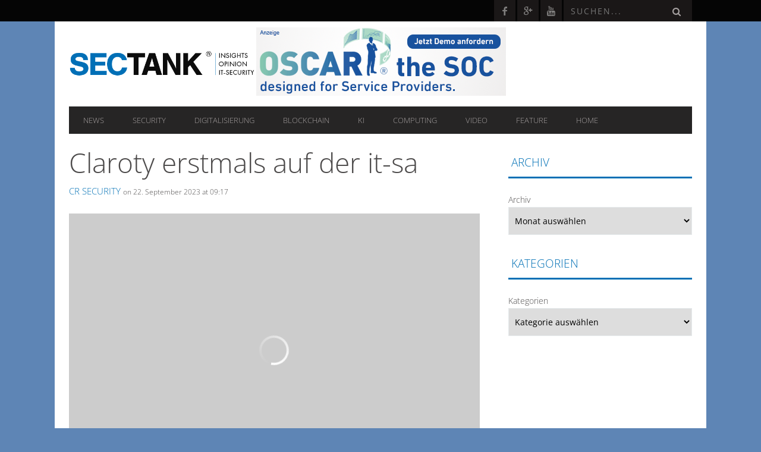

--- FILE ---
content_type: text/html; charset=UTF-8
request_url: https://sectank.net/magazin/2023/09/22/claroty-erstmals-auf-der-it-sa/
body_size: 27472
content:
<!DOCTYPE html>
<!--[if lt IE 7]> <html class="lt-ie9 lt-ie8 lt-ie7" lang="de"> <![endif]-->
<!--[if IE 7]>    <html class="lt-ie9 lt-ie8" lang="de"> <![endif]-->
<!--[if IE 8]>    <html class="lt-ie9" lang="de"> <![endif]-->
<!--[if gt IE 8]><!--> <html lang="de"> <!--<![endif]-->
<head>
<meta http-equiv="content-type" content="text/html; charset=UTF-8">
<meta charset="UTF-8">
<meta name="viewport" content="width=device-width, initial-scale=1">
<title>Claroty erstmals auf der it-sa - SECTANK</title>
<link rel="profile" href="http://gmpg.org/xfn/11">

<link rel="pingback" href="https://sectank.net/xmlrpc.php">
<meta http-equiv="X-UA-Compatible" content="IE=edge,chrome=1">

<meta name="HandheldFriendly" content="True">
<meta name="apple-touch-fullscreen" content="yes" />
<meta name="MobileOptimized" content="320">
<link rel="pingback" href="https://sectank.net/xmlrpc.php">

<meta name='robots' content='index, follow, max-image-preview:large, max-snippet:-1, max-video-preview:-1' />

	<!-- This site is optimized with the Yoast SEO plugin v21.6 - https://yoast.com/wordpress/plugins/seo/ -->
	<meta name="description" content="SaaS-Plattformen ermöglichen Transparenz, Risiko-Management sowie Bedrohungserkennung und -abwehr im erweiterten Internet der Dinge (XIoT)" />
	<link rel="canonical" href="https://sectank.net/magazin/2023/09/22/claroty-erstmals-auf-der-it-sa/" />
	<meta property="og:locale" content="de_DE" />
	<meta property="og:type" content="article" />
	<meta property="og:title" content="Claroty erstmals auf der it-sa - SECTANK" />
	<meta property="og:description" content="SaaS-Plattformen ermöglichen Transparenz, Risiko-Management sowie Bedrohungserkennung und -abwehr im erweiterten Internet der Dinge (XIoT)" />
	<meta property="og:url" content="https://sectank.net/magazin/2023/09/22/claroty-erstmals-auf-der-it-sa/" />
	<meta property="og:site_name" content="SECTANK" />
	<meta property="article:published_time" content="2023-09-22T07:17:01+00:00" />
	<meta property="article:modified_time" content="2023-09-19T07:22:11+00:00" />
	<meta property="og:image" content="https://sectank.net/wp-content/uploads/2021/09/it-sa-expo-and-congress-logo-mit-claim-farbig-positiv-300dpi-rgb.jpg" />
	<meta property="og:image:width" content="1316" />
	<meta property="og:image:height" content="1023" />
	<meta property="og:image:type" content="image/jpeg" />
	<meta name="author" content="CR Security" />
	<meta name="twitter:card" content="summary_large_image" />
	<meta name="twitter:label1" content="Verfasst von" />
	<meta name="twitter:data1" content="CR Security" />
	<meta name="twitter:label2" content="Geschätzte Lesezeit" />
	<meta name="twitter:data2" content="2 Minuten" />
	<script type="application/ld+json" class="yoast-schema-graph">{"@context":"https://schema.org","@graph":[{"@type":"WebPage","@id":"https://sectank.net/magazin/2023/09/22/claroty-erstmals-auf-der-it-sa/","url":"https://sectank.net/magazin/2023/09/22/claroty-erstmals-auf-der-it-sa/","name":"Claroty erstmals auf der it-sa - SECTANK","isPartOf":{"@id":"https://sectank.net/#website"},"primaryImageOfPage":{"@id":"https://sectank.net/magazin/2023/09/22/claroty-erstmals-auf-der-it-sa/#primaryimage"},"image":{"@id":"https://sectank.net/magazin/2023/09/22/claroty-erstmals-auf-der-it-sa/#primaryimage"},"thumbnailUrl":"https://sectank.net/wp-content/uploads/2021/09/it-sa-expo-and-congress-logo-mit-claim-farbig-positiv-300dpi-rgb.jpg","datePublished":"2023-09-22T07:17:01+00:00","dateModified":"2023-09-19T07:22:11+00:00","author":{"@id":"https://sectank.net/#/schema/person/9277d81326cb511aa93dfde98de43d79"},"description":"SaaS-Plattformen ermöglichen Transparenz, Risiko-Management sowie Bedrohungserkennung und -abwehr im erweiterten Internet der Dinge (XIoT)","breadcrumb":{"@id":"https://sectank.net/magazin/2023/09/22/claroty-erstmals-auf-der-it-sa/#breadcrumb"},"inLanguage":"de","potentialAction":[{"@type":"ReadAction","target":["https://sectank.net/magazin/2023/09/22/claroty-erstmals-auf-der-it-sa/"]}]},{"@type":"ImageObject","inLanguage":"de","@id":"https://sectank.net/magazin/2023/09/22/claroty-erstmals-auf-der-it-sa/#primaryimage","url":"https://sectank.net/wp-content/uploads/2021/09/it-sa-expo-and-congress-logo-mit-claim-farbig-positiv-300dpi-rgb.jpg","contentUrl":"https://sectank.net/wp-content/uploads/2021/09/it-sa-expo-and-congress-logo-mit-claim-farbig-positiv-300dpi-rgb.jpg","width":1316,"height":1023},{"@type":"BreadcrumbList","@id":"https://sectank.net/magazin/2023/09/22/claroty-erstmals-auf-der-it-sa/#breadcrumb","itemListElement":[{"@type":"ListItem","position":1,"name":"Startseite","item":"https://sectank.net/"},{"@type":"ListItem","position":2,"name":"Claroty erstmals auf der it-sa"}]},{"@type":"WebSite","@id":"https://sectank.net/#website","url":"https://sectank.net/","name":"SECTANK","description":"Magazin für IT-Security und Informationssicherheit","potentialAction":[{"@type":"SearchAction","target":{"@type":"EntryPoint","urlTemplate":"https://sectank.net/?s={search_term_string}"},"query-input":"required name=search_term_string"}],"inLanguage":"de"},{"@type":"Person","@id":"https://sectank.net/#/schema/person/9277d81326cb511aa93dfde98de43d79","name":"CR Security","image":{"@type":"ImageObject","inLanguage":"de","@id":"https://sectank.net/#/schema/person/image/","url":"https://secure.gravatar.com/avatar/c5fa44027dc64f5e5fb1cb90dd454374?s=96&d=mm&r=g","contentUrl":"https://secure.gravatar.com/avatar/c5fa44027dc64f5e5fb1cb90dd454374?s=96&d=mm&r=g","caption":"CR Security"},"sameAs":["http://www.weissenbach-pr.de"],"url":"https://sectank.net/magazin/author/hweissenbach/"}]}</script>
	<!-- / Yoast SEO plugin. -->



<link rel="alternate" type="application/rss+xml" title="SECTANK &raquo; Feed" href="https://sectank.net/feed/" />
<script type="text/javascript">
/* <![CDATA[ */
window._wpemojiSettings = {"baseUrl":"https:\/\/s.w.org\/images\/core\/emoji\/14.0.0\/72x72\/","ext":".png","svgUrl":"https:\/\/s.w.org\/images\/core\/emoji\/14.0.0\/svg\/","svgExt":".svg","source":{"concatemoji":"https:\/\/sectank.net\/wp-includes\/js\/wp-emoji-release.min.js?ver=6.4.7"}};
/*! This file is auto-generated */
!function(i,n){var o,s,e;function c(e){try{var t={supportTests:e,timestamp:(new Date).valueOf()};sessionStorage.setItem(o,JSON.stringify(t))}catch(e){}}function p(e,t,n){e.clearRect(0,0,e.canvas.width,e.canvas.height),e.fillText(t,0,0);var t=new Uint32Array(e.getImageData(0,0,e.canvas.width,e.canvas.height).data),r=(e.clearRect(0,0,e.canvas.width,e.canvas.height),e.fillText(n,0,0),new Uint32Array(e.getImageData(0,0,e.canvas.width,e.canvas.height).data));return t.every(function(e,t){return e===r[t]})}function u(e,t,n){switch(t){case"flag":return n(e,"\ud83c\udff3\ufe0f\u200d\u26a7\ufe0f","\ud83c\udff3\ufe0f\u200b\u26a7\ufe0f")?!1:!n(e,"\ud83c\uddfa\ud83c\uddf3","\ud83c\uddfa\u200b\ud83c\uddf3")&&!n(e,"\ud83c\udff4\udb40\udc67\udb40\udc62\udb40\udc65\udb40\udc6e\udb40\udc67\udb40\udc7f","\ud83c\udff4\u200b\udb40\udc67\u200b\udb40\udc62\u200b\udb40\udc65\u200b\udb40\udc6e\u200b\udb40\udc67\u200b\udb40\udc7f");case"emoji":return!n(e,"\ud83e\udef1\ud83c\udffb\u200d\ud83e\udef2\ud83c\udfff","\ud83e\udef1\ud83c\udffb\u200b\ud83e\udef2\ud83c\udfff")}return!1}function f(e,t,n){var r="undefined"!=typeof WorkerGlobalScope&&self instanceof WorkerGlobalScope?new OffscreenCanvas(300,150):i.createElement("canvas"),a=r.getContext("2d",{willReadFrequently:!0}),o=(a.textBaseline="top",a.font="600 32px Arial",{});return e.forEach(function(e){o[e]=t(a,e,n)}),o}function t(e){var t=i.createElement("script");t.src=e,t.defer=!0,i.head.appendChild(t)}"undefined"!=typeof Promise&&(o="wpEmojiSettingsSupports",s=["flag","emoji"],n.supports={everything:!0,everythingExceptFlag:!0},e=new Promise(function(e){i.addEventListener("DOMContentLoaded",e,{once:!0})}),new Promise(function(t){var n=function(){try{var e=JSON.parse(sessionStorage.getItem(o));if("object"==typeof e&&"number"==typeof e.timestamp&&(new Date).valueOf()<e.timestamp+604800&&"object"==typeof e.supportTests)return e.supportTests}catch(e){}return null}();if(!n){if("undefined"!=typeof Worker&&"undefined"!=typeof OffscreenCanvas&&"undefined"!=typeof URL&&URL.createObjectURL&&"undefined"!=typeof Blob)try{var e="postMessage("+f.toString()+"("+[JSON.stringify(s),u.toString(),p.toString()].join(",")+"));",r=new Blob([e],{type:"text/javascript"}),a=new Worker(URL.createObjectURL(r),{name:"wpTestEmojiSupports"});return void(a.onmessage=function(e){c(n=e.data),a.terminate(),t(n)})}catch(e){}c(n=f(s,u,p))}t(n)}).then(function(e){for(var t in e)n.supports[t]=e[t],n.supports.everything=n.supports.everything&&n.supports[t],"flag"!==t&&(n.supports.everythingExceptFlag=n.supports.everythingExceptFlag&&n.supports[t]);n.supports.everythingExceptFlag=n.supports.everythingExceptFlag&&!n.supports.flag,n.DOMReady=!1,n.readyCallback=function(){n.DOMReady=!0}}).then(function(){return e}).then(function(){var e;n.supports.everything||(n.readyCallback(),(e=n.source||{}).concatemoji?t(e.concatemoji):e.wpemoji&&e.twemoji&&(t(e.twemoji),t(e.wpemoji)))}))}((window,document),window._wpemojiSettings);
/* ]]> */
</script>
<!-- sectank.net is managing ads with Advanced Ads --><script id="advads-ready">
			window.advanced_ads_ready=function(e,a){a=a||"complete";var d=function(e){return"interactive"===a?"loading"!==e:"complete"===e};d(document.readyState)?e():document.addEventListener("readystatechange",(function(a){d(a.target.readyState)&&e()}),{once:"interactive"===a})},window.advanced_ads_ready_queue=window.advanced_ads_ready_queue||[];		</script>
		<link rel='stylesheet' id='customify-font-stylesheet-0-css' href='//sectank.net/wp-content/uploads/omgf/customify-font-stylesheet-0/customify-font-stylesheet-0.css?ver=1666342930' type='text/css' media='all' />
<link rel='stylesheet' id='google-webfonts-css' href='//sectank.net/wp-content/uploads/omgf/google-webfonts/google-webfonts.css?ver=1666342930' type='text/css' media='all' />
<link rel='stylesheet' id='wpgrade-main-style-css' href='https://sectank.net/wp-content/themes/bucket/theme-content/css/style.css?ver=201511051240' type='text/css' media='all' />
<style id='wpgrade-main-style-inline-css' type='text/css'>

                        .hN {
	text-transform: none;

}

.heading .hN {
    margin-bottom: 0px;
   	background-color: white;
    color: white;
    padding-left: 10px;
}


.billboard__category {
    display: none;
}

.widget--sidebar__title .hN {
     margin-bottom: 0px;
    background-color: white;
    color: #0070b5;
    padding-left: 5px;
    border-bottom: 3px solid #0070b5
}

.heading--main {
    background-color: white;
    border-bottom: 3px solid #0070b5
}

.article__category  {
    overflow: hidden; 
    white-space: nowrap; 
    width: 100%;
}

.site__stats .container {
    padding-bottom: 40px;
}


.author__avatar { display:none; }

.wp-video { position:relative; padding-bottom:56.25%; width:100%!important; }
.wp-video .mejs-container,
.wp-video .mejs-container video.wp-video-shortcode { position:absolute; left:0; top:0; width:100%!important; height:100%!important; }


/*
.vinya-banner { 
    display:block; width:100%; height:100%; padding:20px 20px 0px 90px; color:#4c4a4a;
    background:left center url("https://sectank.net/wp-content/uploads/2021/01/bg_vinya_banner.jpg") no-repeat; 
    background-size:cover; max-width:420px; text-align:left; margin:auto;
}
.vinya-banner .button { 
    float:right; background:#0070b5; color:#fff; border-radius:3px;
    font-weight:bold; margin:10px 0 10px 10px; padding:1px 10px;
    animation:button-ani 1s ease-in-out 0s infinite;
}

.vinya-banner .button:hover { background:#fff; color:#4c4a4a; }
.vinya-banner .clear-float { display:block; clear:both; }
@media (max-width:1095px) {
    .header-ad, .header-right { display:none!important; }
    .footer-banner { margin:20px 0; }
    .site__footer .vinya-banner, .site__footer .vinya-banner:hover { color:#4c4a4a; }
}
@media (min-width:1096px) {
    .footer-banner { display:none; }
    .site-header__branding { width:60%; }
    .header-ad, .header-right { width:40%; overflow:hidden; position:relative; }
}
@media (max-width:450px) {
    .vinya-banner { font-size:10px; padding-left:75px; }
}
@keyframes button-ani {
    0% { transform:scale(1, 1); }
    50% { transform:scale(1.2, 1.2); }
    100% { transform:scale(1, 1); }
}
*/




.footer-copyright .its { float:right; }





.km-spacer { }                    

</style>
<style id='wp-emoji-styles-inline-css' type='text/css'>

	img.wp-smiley, img.emoji {
		display: inline !important;
		border: none !important;
		box-shadow: none !important;
		height: 1em !important;
		width: 1em !important;
		margin: 0 0.07em !important;
		vertical-align: -0.1em !important;
		background: none !important;
		padding: 0 !important;
	}
</style>
<link rel='stylesheet' id='wp-block-library-css' href='https://sectank.net/wp-includes/css/dist/block-library/style.min.css?ver=6.4.7' type='text/css' media='all' />
<style id='classic-theme-styles-inline-css' type='text/css'>
/*! This file is auto-generated */
.wp-block-button__link{color:#fff;background-color:#32373c;border-radius:9999px;box-shadow:none;text-decoration:none;padding:calc(.667em + 2px) calc(1.333em + 2px);font-size:1.125em}.wp-block-file__button{background:#32373c;color:#fff;text-decoration:none}
</style>
<style id='global-styles-inline-css' type='text/css'>
body{--wp--preset--color--black: #000000;--wp--preset--color--cyan-bluish-gray: #abb8c3;--wp--preset--color--white: #ffffff;--wp--preset--color--pale-pink: #f78da7;--wp--preset--color--vivid-red: #cf2e2e;--wp--preset--color--luminous-vivid-orange: #ff6900;--wp--preset--color--luminous-vivid-amber: #fcb900;--wp--preset--color--light-green-cyan: #7bdcb5;--wp--preset--color--vivid-green-cyan: #00d084;--wp--preset--color--pale-cyan-blue: #8ed1fc;--wp--preset--color--vivid-cyan-blue: #0693e3;--wp--preset--color--vivid-purple: #9b51e0;--wp--preset--gradient--vivid-cyan-blue-to-vivid-purple: linear-gradient(135deg,rgba(6,147,227,1) 0%,rgb(155,81,224) 100%);--wp--preset--gradient--light-green-cyan-to-vivid-green-cyan: linear-gradient(135deg,rgb(122,220,180) 0%,rgb(0,208,130) 100%);--wp--preset--gradient--luminous-vivid-amber-to-luminous-vivid-orange: linear-gradient(135deg,rgba(252,185,0,1) 0%,rgba(255,105,0,1) 100%);--wp--preset--gradient--luminous-vivid-orange-to-vivid-red: linear-gradient(135deg,rgba(255,105,0,1) 0%,rgb(207,46,46) 100%);--wp--preset--gradient--very-light-gray-to-cyan-bluish-gray: linear-gradient(135deg,rgb(238,238,238) 0%,rgb(169,184,195) 100%);--wp--preset--gradient--cool-to-warm-spectrum: linear-gradient(135deg,rgb(74,234,220) 0%,rgb(151,120,209) 20%,rgb(207,42,186) 40%,rgb(238,44,130) 60%,rgb(251,105,98) 80%,rgb(254,248,76) 100%);--wp--preset--gradient--blush-light-purple: linear-gradient(135deg,rgb(255,206,236) 0%,rgb(152,150,240) 100%);--wp--preset--gradient--blush-bordeaux: linear-gradient(135deg,rgb(254,205,165) 0%,rgb(254,45,45) 50%,rgb(107,0,62) 100%);--wp--preset--gradient--luminous-dusk: linear-gradient(135deg,rgb(255,203,112) 0%,rgb(199,81,192) 50%,rgb(65,88,208) 100%);--wp--preset--gradient--pale-ocean: linear-gradient(135deg,rgb(255,245,203) 0%,rgb(182,227,212) 50%,rgb(51,167,181) 100%);--wp--preset--gradient--electric-grass: linear-gradient(135deg,rgb(202,248,128) 0%,rgb(113,206,126) 100%);--wp--preset--gradient--midnight: linear-gradient(135deg,rgb(2,3,129) 0%,rgb(40,116,252) 100%);--wp--preset--font-size--small: 13px;--wp--preset--font-size--medium: 20px;--wp--preset--font-size--large: 36px;--wp--preset--font-size--x-large: 42px;--wp--preset--spacing--20: 0.44rem;--wp--preset--spacing--30: 0.67rem;--wp--preset--spacing--40: 1rem;--wp--preset--spacing--50: 1.5rem;--wp--preset--spacing--60: 2.25rem;--wp--preset--spacing--70: 3.38rem;--wp--preset--spacing--80: 5.06rem;--wp--preset--shadow--natural: 6px 6px 9px rgba(0, 0, 0, 0.2);--wp--preset--shadow--deep: 12px 12px 50px rgba(0, 0, 0, 0.4);--wp--preset--shadow--sharp: 6px 6px 0px rgba(0, 0, 0, 0.2);--wp--preset--shadow--outlined: 6px 6px 0px -3px rgba(255, 255, 255, 1), 6px 6px rgba(0, 0, 0, 1);--wp--preset--shadow--crisp: 6px 6px 0px rgba(0, 0, 0, 1);}:where(.is-layout-flex){gap: 0.5em;}:where(.is-layout-grid){gap: 0.5em;}body .is-layout-flow > .alignleft{float: left;margin-inline-start: 0;margin-inline-end: 2em;}body .is-layout-flow > .alignright{float: right;margin-inline-start: 2em;margin-inline-end: 0;}body .is-layout-flow > .aligncenter{margin-left: auto !important;margin-right: auto !important;}body .is-layout-constrained > .alignleft{float: left;margin-inline-start: 0;margin-inline-end: 2em;}body .is-layout-constrained > .alignright{float: right;margin-inline-start: 2em;margin-inline-end: 0;}body .is-layout-constrained > .aligncenter{margin-left: auto !important;margin-right: auto !important;}body .is-layout-constrained > :where(:not(.alignleft):not(.alignright):not(.alignfull)){max-width: var(--wp--style--global--content-size);margin-left: auto !important;margin-right: auto !important;}body .is-layout-constrained > .alignwide{max-width: var(--wp--style--global--wide-size);}body .is-layout-flex{display: flex;}body .is-layout-flex{flex-wrap: wrap;align-items: center;}body .is-layout-flex > *{margin: 0;}body .is-layout-grid{display: grid;}body .is-layout-grid > *{margin: 0;}:where(.wp-block-columns.is-layout-flex){gap: 2em;}:where(.wp-block-columns.is-layout-grid){gap: 2em;}:where(.wp-block-post-template.is-layout-flex){gap: 1.25em;}:where(.wp-block-post-template.is-layout-grid){gap: 1.25em;}.has-black-color{color: var(--wp--preset--color--black) !important;}.has-cyan-bluish-gray-color{color: var(--wp--preset--color--cyan-bluish-gray) !important;}.has-white-color{color: var(--wp--preset--color--white) !important;}.has-pale-pink-color{color: var(--wp--preset--color--pale-pink) !important;}.has-vivid-red-color{color: var(--wp--preset--color--vivid-red) !important;}.has-luminous-vivid-orange-color{color: var(--wp--preset--color--luminous-vivid-orange) !important;}.has-luminous-vivid-amber-color{color: var(--wp--preset--color--luminous-vivid-amber) !important;}.has-light-green-cyan-color{color: var(--wp--preset--color--light-green-cyan) !important;}.has-vivid-green-cyan-color{color: var(--wp--preset--color--vivid-green-cyan) !important;}.has-pale-cyan-blue-color{color: var(--wp--preset--color--pale-cyan-blue) !important;}.has-vivid-cyan-blue-color{color: var(--wp--preset--color--vivid-cyan-blue) !important;}.has-vivid-purple-color{color: var(--wp--preset--color--vivid-purple) !important;}.has-black-background-color{background-color: var(--wp--preset--color--black) !important;}.has-cyan-bluish-gray-background-color{background-color: var(--wp--preset--color--cyan-bluish-gray) !important;}.has-white-background-color{background-color: var(--wp--preset--color--white) !important;}.has-pale-pink-background-color{background-color: var(--wp--preset--color--pale-pink) !important;}.has-vivid-red-background-color{background-color: var(--wp--preset--color--vivid-red) !important;}.has-luminous-vivid-orange-background-color{background-color: var(--wp--preset--color--luminous-vivid-orange) !important;}.has-luminous-vivid-amber-background-color{background-color: var(--wp--preset--color--luminous-vivid-amber) !important;}.has-light-green-cyan-background-color{background-color: var(--wp--preset--color--light-green-cyan) !important;}.has-vivid-green-cyan-background-color{background-color: var(--wp--preset--color--vivid-green-cyan) !important;}.has-pale-cyan-blue-background-color{background-color: var(--wp--preset--color--pale-cyan-blue) !important;}.has-vivid-cyan-blue-background-color{background-color: var(--wp--preset--color--vivid-cyan-blue) !important;}.has-vivid-purple-background-color{background-color: var(--wp--preset--color--vivid-purple) !important;}.has-black-border-color{border-color: var(--wp--preset--color--black) !important;}.has-cyan-bluish-gray-border-color{border-color: var(--wp--preset--color--cyan-bluish-gray) !important;}.has-white-border-color{border-color: var(--wp--preset--color--white) !important;}.has-pale-pink-border-color{border-color: var(--wp--preset--color--pale-pink) !important;}.has-vivid-red-border-color{border-color: var(--wp--preset--color--vivid-red) !important;}.has-luminous-vivid-orange-border-color{border-color: var(--wp--preset--color--luminous-vivid-orange) !important;}.has-luminous-vivid-amber-border-color{border-color: var(--wp--preset--color--luminous-vivid-amber) !important;}.has-light-green-cyan-border-color{border-color: var(--wp--preset--color--light-green-cyan) !important;}.has-vivid-green-cyan-border-color{border-color: var(--wp--preset--color--vivid-green-cyan) !important;}.has-pale-cyan-blue-border-color{border-color: var(--wp--preset--color--pale-cyan-blue) !important;}.has-vivid-cyan-blue-border-color{border-color: var(--wp--preset--color--vivid-cyan-blue) !important;}.has-vivid-purple-border-color{border-color: var(--wp--preset--color--vivid-purple) !important;}.has-vivid-cyan-blue-to-vivid-purple-gradient-background{background: var(--wp--preset--gradient--vivid-cyan-blue-to-vivid-purple) !important;}.has-light-green-cyan-to-vivid-green-cyan-gradient-background{background: var(--wp--preset--gradient--light-green-cyan-to-vivid-green-cyan) !important;}.has-luminous-vivid-amber-to-luminous-vivid-orange-gradient-background{background: var(--wp--preset--gradient--luminous-vivid-amber-to-luminous-vivid-orange) !important;}.has-luminous-vivid-orange-to-vivid-red-gradient-background{background: var(--wp--preset--gradient--luminous-vivid-orange-to-vivid-red) !important;}.has-very-light-gray-to-cyan-bluish-gray-gradient-background{background: var(--wp--preset--gradient--very-light-gray-to-cyan-bluish-gray) !important;}.has-cool-to-warm-spectrum-gradient-background{background: var(--wp--preset--gradient--cool-to-warm-spectrum) !important;}.has-blush-light-purple-gradient-background{background: var(--wp--preset--gradient--blush-light-purple) !important;}.has-blush-bordeaux-gradient-background{background: var(--wp--preset--gradient--blush-bordeaux) !important;}.has-luminous-dusk-gradient-background{background: var(--wp--preset--gradient--luminous-dusk) !important;}.has-pale-ocean-gradient-background{background: var(--wp--preset--gradient--pale-ocean) !important;}.has-electric-grass-gradient-background{background: var(--wp--preset--gradient--electric-grass) !important;}.has-midnight-gradient-background{background: var(--wp--preset--gradient--midnight) !important;}.has-small-font-size{font-size: var(--wp--preset--font-size--small) !important;}.has-medium-font-size{font-size: var(--wp--preset--font-size--medium) !important;}.has-large-font-size{font-size: var(--wp--preset--font-size--large) !important;}.has-x-large-font-size{font-size: var(--wp--preset--font-size--x-large) !important;}
.wp-block-navigation a:where(:not(.wp-element-button)){color: inherit;}
:where(.wp-block-post-template.is-layout-flex){gap: 1.25em;}:where(.wp-block-post-template.is-layout-grid){gap: 1.25em;}
:where(.wp-block-columns.is-layout-flex){gap: 2em;}:where(.wp-block-columns.is-layout-grid){gap: 2em;}
.wp-block-pullquote{font-size: 1.5em;line-height: 1.6;}
</style>
<link rel='stylesheet' id='events-manager-css' href='https://sectank.net/wp-content/plugins/events-manager/includes/css/events-manager.css?ver=6.4.6.4' type='text/css' media='all' />
<style id='events-manager-inline-css' type='text/css'>
body .em { --font-family : inherit; --font-weight : inherit; --font-size : 1em; --line-height : inherit; }
</style>
<link rel='stylesheet' id='pixlikes-plugin-styles-css' href='https://sectank.net/wp-content/plugins/pixlikes/css/public.css?ver=1.0.0' type='text/css' media='all' />
<style id='pixlikes-plugin-styles-inline-css' type='text/css'>
.animate i:after {-webkit-transition: all 1000ms;-moz-transition: all 1000ms;-o-transition: all 1000ms;transition: all 1000ms; }
</style>
<script type="text/javascript" src="https://sectank.net/wp-includes/js/jquery/jquery.min.js?ver=3.7.1" id="jquery-core-js"></script>
<script type="text/javascript" src="https://sectank.net/wp-includes/js/jquery/jquery-migrate.min.js?ver=3.4.1" id="jquery-migrate-js"></script>
<script type="text/javascript" src="https://sectank.net/wp-includes/js/jquery/ui/core.min.js?ver=1.13.2" id="jquery-ui-core-js"></script>
<script type="text/javascript" src="https://sectank.net/wp-includes/js/jquery/ui/mouse.min.js?ver=1.13.2" id="jquery-ui-mouse-js"></script>
<script type="text/javascript" src="https://sectank.net/wp-includes/js/jquery/ui/sortable.min.js?ver=1.13.2" id="jquery-ui-sortable-js"></script>
<script type="text/javascript" src="https://sectank.net/wp-includes/js/jquery/ui/datepicker.min.js?ver=1.13.2" id="jquery-ui-datepicker-js"></script>
<script type="text/javascript" id="jquery-ui-datepicker-js-after">
/* <![CDATA[ */
jQuery(function(jQuery){jQuery.datepicker.setDefaults({"closeText":"Schlie\u00dfen","currentText":"Heute","monthNames":["Januar","Februar","M\u00e4rz","April","Mai","Juni","Juli","August","September","Oktober","November","Dezember"],"monthNamesShort":["Jan.","Feb.","M\u00e4rz","Apr.","Mai","Juni","Juli","Aug.","Sep.","Okt.","Nov.","Dez."],"nextText":"Weiter","prevText":"Zur\u00fcck","dayNames":["Sonntag","Montag","Dienstag","Mittwoch","Donnerstag","Freitag","Samstag"],"dayNamesShort":["So.","Mo.","Di.","Mi.","Do.","Fr.","Sa."],"dayNamesMin":["S","M","D","M","D","F","S"],"dateFormat":"d. MM yy","firstDay":1,"isRTL":false});});
/* ]]> */
</script>
<script type="text/javascript" src="https://sectank.net/wp-includes/js/jquery/ui/resizable.min.js?ver=1.13.2" id="jquery-ui-resizable-js"></script>
<script type="text/javascript" src="https://sectank.net/wp-includes/js/jquery/ui/draggable.min.js?ver=1.13.2" id="jquery-ui-draggable-js"></script>
<script type="text/javascript" src="https://sectank.net/wp-includes/js/jquery/ui/controlgroup.min.js?ver=1.13.2" id="jquery-ui-controlgroup-js"></script>
<script type="text/javascript" src="https://sectank.net/wp-includes/js/jquery/ui/checkboxradio.min.js?ver=1.13.2" id="jquery-ui-checkboxradio-js"></script>
<script type="text/javascript" src="https://sectank.net/wp-includes/js/jquery/ui/button.min.js?ver=1.13.2" id="jquery-ui-button-js"></script>
<script type="text/javascript" src="https://sectank.net/wp-includes/js/jquery/ui/dialog.min.js?ver=1.13.2" id="jquery-ui-dialog-js"></script>
<script type="text/javascript" id="events-manager-js-extra">
/* <![CDATA[ */
var EM = {"ajaxurl":"https:\/\/sectank.net\/wp-admin\/admin-ajax.php","locationajaxurl":"https:\/\/sectank.net\/wp-admin\/admin-ajax.php?action=locations_search","firstDay":"1","locale":"de","dateFormat":"yy-mm-dd","ui_css":"https:\/\/sectank.net\/wp-content\/plugins\/events-manager\/includes\/css\/jquery-ui\/build.css","show24hours":"1","is_ssl":"1","autocomplete_limit":"10","calendar":{"breakpoints":{"small":560,"medium":908,"large":false}},"phone":"","datepicker":{"format":"d.m.Y","locale":"de"},"search":{"breakpoints":{"small":650,"medium":850,"full":false}},"url":"https:\/\/sectank.net\/wp-content\/plugins\/events-manager","txt_search":"Suche","txt_searching":"Suche...","txt_loading":"Wird geladen\u00a0\u2026"};
/* ]]> */
</script>
<script type="text/javascript" src="https://sectank.net/wp-content/plugins/events-manager/includes/js/events-manager.js?ver=6.4.6.4" id="events-manager-js"></script>
<script type="text/javascript" src="https://sectank.net/wp-content/plugins/events-manager/includes/external/flatpickr/l10n/de.js?ver=6.4.6.4" id="em-flatpickr-localization-js"></script>
<link rel="https://api.w.org/" href="https://sectank.net/wp-json/" /><link rel="alternate" type="application/json" href="https://sectank.net/wp-json/wp/v2/posts/23198" /><link rel="EditURI" type="application/rsd+xml" title="RSD" href="https://sectank.net/xmlrpc.php?rsd" />
<meta name="generator" content="WordPress 6.4.7" />
<link rel='shortlink' href='https://sectank.net/?p=23198' />
<link rel="alternate" type="application/json+oembed" href="https://sectank.net/wp-json/oembed/1.0/embed?url=https%3A%2F%2Fsectank.net%2Fmagazin%2F2023%2F09%2F22%2Fclaroty-erstmals-auf-der-it-sa%2F" />
<link rel="alternate" type="text/xml+oembed" href="https://sectank.net/wp-json/oembed/1.0/embed?url=https%3A%2F%2Fsectank.net%2Fmagazin%2F2023%2F09%2F22%2Fclaroty-erstmals-auf-der-it-sa%2F&#038;format=xml" />
<!-- Analytics by WP Statistics v14.10.2 - https://wp-statistics.com/ -->
<link rel='icon' href="https://sectank.net/wp-content/uploads/2014/11/sectank_favicon.png" >
<link rel="apple-touch-icon" href="https://sectank.net/wp-content/uploads/2014/11/sectank_apple_icon.png" >
<meta name="msapplication-TileColor" content="#f01d4f">
<meta name="msapplication-TileImage" content="https://sectank.net/wp-content/uploads/2014/11/sectank_metro_icon.png" >
<style type="text/css" id="custom-background-css">
body.custom-background { background-color: #5e85b5; }
</style>
				<style id="customify_output_style">
				a, blockquote, .small-link, .tabs__nav a.current,
 .popular-posts__time a.current, .tabs__nav a:hover,
 .popular-posts__time a:hover, .widget--footer__title em,
 .widget_rss .widget--footer__title .hN,
 .widget_rss .widget--footer__title .article__author-name,
 .widget_rss .widget--footer__title .comment__author-name,
 .widget_rss .widget--footer__title .widget_calendar caption,
 .widget_calendar .widget_rss .widget--footer__title caption,
 .widget_rss .widget--footer__title .score__average-wrapper,
 .widget_rss .widget--footer__title .score__label,
 .article--billboard-small .small-link em,
 .article--billboard-small .post-nav-link__label em,
 .article--billboard-small .author__social-link em,
 .small-link, .post-nav-link__label, .author__social-link,
 .article--thumb__title a:hover,
 .widget_wpgrade_twitter_widget .widget--footer__title h3:before,
 a:hover > .pixcode--icon,
 .score__pros__title, .score__cons__title,
 .comments-area-title .hN em,
 .comment__author-name, .woocommerce .amount,
 .panel__title em, .woocommerce .star-rating span:before,
 .woocommerce-page .star-rating span:before { color: #0070b5; }
.heading--main .hN, .widget--sidebar__title,
 .pagination .pagination-item--current span,.pagination .current, .single .pagination span,
 .pagination li a:hover, .pagination li span:hover,
 .rsNavSelected, .badge, .progressbar__progress,
 .btn:hover, .comments_add-comment:hover,
 .form-submit #comment-submit:hover,
 .widget_tag_cloud a:hover, .btn--primary,
 .comments_add-comment, .form-submit #comment-submit,
 a:hover > .pixcode--icon.circle, a:hover > .pixcode--icon.square,
 .article--list__link:hover .badge, .score__average-wrapper,
 .site__stats .stat__value:after, .site__stats .stat__title:after,
 .btn--add-to-cart, .social-icon-link:hover .square, .social-icon-link:focus .square,
 .social-icon-link:active .square,
 .site__stats .stat__value:after, .site__stats .stat__title:after { background-color: #0070b5; }
.woocommerce ul.products li.product a:hover img { border-bottom-color: #0070b5; }
ol { border-left-color: #0070b5; }

@media only screen and (min-width: 900px) { 

	.nav--main li:hover, .nav--main li.current-menu-item { border-bottom-color: #0070b5; }

}

@media  only screen and (min-width: 900px) { 

	.back-to-top a:hover:after, .back-to-top a:hover:before { border-color: #0070b5; }

}

@media only screen and (min-width: 900px)  { 

	.article--billboard > a:hover .article__title:before,
 .article--billboard > a:hover .article--list__title:before,
 .article--billboard > a:hover .latest-comments__title:before,
 .article--grid__header:hover .article--grid__title h3,
 .article--grid__header:hover .article--grid__title:after { background-color: #0070b5; }

}
			</style>
			<style id="customify_fonts_output">
	
.badge, h1, h2, h3, h4, h5, h6, hgroup, .hN, .article__author-name, .comment__author-name, .score__average-wrapper, .score__label, .widget_calendar caption, blockquote, .tabs__nav, .popular-posts__time, .heading .hN, .widget--sidebar__title .hN, .widget--footer__title .hN, .heading .article__author-name, .widget--sidebar__title .article__author-name, .widget--footer__title .article__author-name, .heading .comment__author-name, .widget--sidebar__title .comment__author-name, .widget--footer__title .comment__author-name, .heading .score__average-wrapper, .widget--sidebar__title .score__average-wrapper, .widget--footer__title .score__average-wrapper, .heading .score__label, .widget--sidebar__title .score__label, .widget--footer__title .score__label, .heading .widget_calendar caption, .widget_calendar .heading caption, .widget--sidebar__title .widget_calendar caption, .widget_calendar .widget--sidebar__title caption, .widget--footer__title .widget_calendar caption, .widget_calendar .widget--footer__title caption, .score-box--after-text, .latest-comments__author, .review__title, .share-total__value, .pagination li a, .pagination li span, .heading span.archive__side-title {
font-family: "Open Sans";
font-weight: 300;
}


nav {
font-family: "Open Sans";
font-weight: 300;
}


html, .wp-caption-text, .small-link, .post-nav-link__label, .author__social-link, .comment__links, .score__desc {
font-family: "Open Sans";
font-weight: 300;
}

</style>
					<style type="text/css" id="wp-custom-css">
			/*
Willkommen beim benutzerdefinierten CSS!

CSS (Cascading Style Sheets) ist eine Art Code, der dem Browser sagt, wie
eine Webseite dargestellt werden soll. Du kannst diese Kommentare löschen
und mit deinen Anpassungen beginnen.

Als Standard wird dein Stylesheet nach den Theme-Stylesheets geladen, das
heißt, dass deine Regeln Vorrang haben und die Theme-CSS-Regeln
überschreiben können. Schreibe einfach hier rein, was du ändern
möchtest, du musst nicht den gesamten Stylesheet-Inhalt deines Themes
kopieren.
*/
.nrelate_huf .nr_text {
	font-weight: 200;
}		</style>
		<script type="text/javascript">
;(function($){
                                            
})(jQuery);
</script>
</head>
<body class="post-template-default single single-post postid-23198 single-format-standard custom-background  layout--boxed sticky-nav aa-prefix-advads- aa-disabled-bots" itemscope itemtype="http://schema.org/Article" >
    <div class="pace">
        <div class="pace-activity"></div>
    </div>
    <div id="page">
        <nav class="navigation  navigation--mobile  overthrow">
            <h2 class="accessibility">Primäre Mobile Navigation</h2>
            <div class="search-form  push-half--top  push--bottom  soft--bottom">
                <form class="form-search" method="get" action="https://sectank.net/" role="search">
    <input class="search-query" type="text" name="s" id="s" placeholder="Suchen..." autocomplete="off" value="" /><!--
    --><button class="btn search-submit" id="searchsubmit"><i class="icon-search"></i></button>
</form>            </div>
            <ul id="menu-mainnavi" class="nav  nav--main"><li id="menu-item-6747" class="menu-item menu-item-type-taxonomy menu-item-object-category current-post-ancestor current-menu-parent current-post-parent menu-item-6747"><a href="https://sectank.net/magazin/category/news-2/">News</a></li>
<li id="menu-item-6749" class="menu-item menu-item-type-taxonomy menu-item-object-category current-post-ancestor current-menu-parent current-post-parent menu-item-has-children menu-item-6749"><a href="https://sectank.net/magazin/category/security/">Security</a>
<ul class="sub-menu">
	<li id="menu-item-7964" class="menu-item menu-item-type-taxonomy menu-item-object-category menu-item-7964"><a href="https://sectank.net/magazin/category/antivirus/">Antivirus</a></li>
	<li id="menu-item-6751" class="menu-item menu-item-type-taxonomy menu-item-object-category menu-item-6751"><a href="https://sectank.net/magazin/category/security/application-host-security/">Application &#038; Host Security</a></li>
	<li id="menu-item-6828" class="menu-item menu-item-type-taxonomy menu-item-object-category menu-item-6828"><a href="https://sectank.net/magazin/category/security/endpoint-security/">Endpoint Security</a></li>
	<li id="menu-item-6753" class="menu-item menu-item-type-taxonomy menu-item-object-category menu-item-6753"><a href="https://sectank.net/magazin/category/security/informationssicherheit/">Informationssicherheit</a></li>
	<li id="menu-item-6754" class="menu-item menu-item-type-taxonomy menu-item-object-category menu-item-6754"><a href="https://sectank.net/magazin/category/security/mobile-security/">Mobile Computing &#038; Device Management</a></li>
	<li id="menu-item-7965" class="menu-item menu-item-type-taxonomy menu-item-object-category menu-item-7965"><a href="https://sectank.net/magazin/category/security/netzwerksicherheit/">Netzwerksicherheit</a></li>
	<li id="menu-item-7966" class="menu-item menu-item-type-taxonomy menu-item-object-category menu-item-7966"><a href="https://sectank.net/magazin/category/security/organisation/">Organisation</a></li>
	<li id="menu-item-6759" class="menu-item menu-item-type-taxonomy menu-item-object-category menu-item-6759"><a href="https://sectank.net/magazin/category/security/physischesicherheit/">Physische Sicherheit</a></li>
	<li id="menu-item-7969" class="menu-item menu-item-type-taxonomy menu-item-object-category menu-item-7969"><a href="https://sectank.net/magazin/category/sicherer-it-betrieb/">Sicherer IT-Betrieb</a></li>
	<li id="menu-item-7967" class="menu-item menu-item-type-taxonomy menu-item-object-category menu-item-7967"><a href="https://sectank.net/magazin/category/security/storage/">Storage</a></li>
	<li id="menu-item-7968" class="menu-item menu-item-type-taxonomy menu-item-object-category menu-item-7968"><a href="https://sectank.net/magazin/category/systemsicherheit/">Systemsicherheit</a></li>
	<li id="menu-item-7975" class="menu-item menu-item-type-taxonomy menu-item-object-category menu-item-7975"><a href="https://sectank.net/magazin/category/zutrittsschutz/">Zutrittsschutz</a></li>
	<li id="menu-item-6760" class="menu-item menu-item-type-taxonomy menu-item-object-category menu-item-has-children menu-item-6760"><a href="https://sectank.net/magazin/category/threat/">Threat</a>
	<ul class="sub-menu">
		<li id="menu-item-7973" class="menu-item menu-item-type-taxonomy menu-item-object-category menu-item-7973"><a href="https://sectank.net/magazin/category/threat/angriff/">Angriffsarten</a></li>
		<li id="menu-item-7974" class="menu-item menu-item-type-taxonomy menu-item-object-category menu-item-7974"><a href="https://sectank.net/magazin/category/threat/informationgathering/">Information Gathering</a></li>
		<li id="menu-item-6762" class="menu-item menu-item-type-taxonomy menu-item-object-category menu-item-6762"><a href="https://sectank.net/magazin/category/threat/spionage/">Spionage</a></li>
		<li id="menu-item-6763" class="menu-item menu-item-type-taxonomy menu-item-object-category menu-item-6763"><a href="https://sectank.net/magazin/category/threat/terror/">Terror</a></li>
		<li id="menu-item-6764" class="menu-item menu-item-type-taxonomy menu-item-object-category menu-item-6764"><a href="https://sectank.net/magazin/category/threat/wirtschaftsspionage/">Wirtschaftsspionage</a></li>
	</ul>
</li>
	<li id="menu-item-6739" class="menu-item menu-item-type-taxonomy menu-item-object-category menu-item-has-children menu-item-6739"><a href="https://sectank.net/magazin/category/business/">Business</a>
	<ul class="sub-menu">
		<li id="menu-item-6744" class="menu-item menu-item-type-taxonomy menu-item-object-category menu-item-6744"><a href="https://sectank.net/magazin/category/business/ethik/">Ethik</a></li>
		<li id="menu-item-7960" class="menu-item menu-item-type-taxonomy menu-item-object-category menu-item-7960"><a href="https://sectank.net/magazin/category/business/jobs/">Jobbörse</a></li>
		<li id="menu-item-6745" class="menu-item menu-item-type-taxonomy menu-item-object-category menu-item-6745"><a href="https://sectank.net/magazin/category/business/markt-anbieter/">Markt und Anbieter</a></li>
		<li id="menu-item-7961" class="menu-item menu-item-type-taxonomy menu-item-object-category menu-item-7961"><a href="https://sectank.net/magazin/category/business/politik-verbaende/">Politik &#038; Verbände</a></li>
		<li id="menu-item-7962" class="menu-item menu-item-type-taxonomy menu-item-object-category menu-item-7962"><a href="https://sectank.net/magazin/category/business/produkte-dienstleistungen/">Produkte &#038; Dienstleistungen</a></li>
		<li id="menu-item-7963" class="menu-item menu-item-type-taxonomy menu-item-object-category current-post-ancestor current-menu-parent current-post-parent menu-item-7963"><a href="https://sectank.net/magazin/category/risikomanagement/">Risikomanagement</a></li>
	</ul>
</li>
	<li id="menu-item-6769" class="menu-item menu-item-type-taxonomy menu-item-object-category menu-item-has-children menu-item-6769"><a href="https://sectank.net/magazin/category/tech/">Technology</a>
	<ul class="sub-menu">
		<li id="menu-item-7970" class="menu-item menu-item-type-taxonomy menu-item-object-category menu-item-7970"><a href="https://sectank.net/magazin/category/tech/crypt/">Cryptography</a></li>
		<li id="menu-item-6771" class="menu-item menu-item-type-taxonomy menu-item-object-category menu-item-6771"><a href="https://sectank.net/magazin/category/tech/fuzzing/">Fuzzing</a></li>
		<li id="menu-item-7971" class="menu-item menu-item-type-taxonomy menu-item-object-category menu-item-7971"><a href="https://sectank.net/magazin/category/tech/hardware/">Hardware</a></li>
		<li id="menu-item-6772" class="menu-item menu-item-type-taxonomy menu-item-object-category menu-item-6772"><a href="https://sectank.net/magazin/category/tech/industrial-isms/">Industrial ISMS</a></li>
		<li id="menu-item-7972" class="menu-item menu-item-type-taxonomy menu-item-object-category menu-item-7972"><a href="https://sectank.net/magazin/category/tech/normen/">Normen &#038; Standards</a></li>
		<li id="menu-item-7976" class="menu-item menu-item-type-taxonomy menu-item-object-category menu-item-7976"><a href="https://sectank.net/magazin/category/tech/scada/">SCADA</a></li>
	</ul>
</li>
</ul>
</li>
<li id="menu-item-13050" class="menu-item menu-item-type-taxonomy menu-item-object-category current-post-ancestor current-menu-parent current-post-parent menu-item-has-children menu-item-13050"><a href="https://sectank.net/magazin/category/digitalisierung/">Digitalisierung</a>
<ul class="sub-menu">
	<li id="menu-item-13056" class="menu-item menu-item-type-taxonomy menu-item-object-category menu-item-13056"><a href="https://sectank.net/magazin/category/digitalisierung/digitale-zwillinge/">Digitale Zwillinge</a></li>
	<li id="menu-item-13066" class="menu-item menu-item-type-taxonomy menu-item-object-category menu-item-13066"><a href="https://sectank.net/magazin/category/digitalisierung/analytics/">Analytics</a></li>
	<li id="menu-item-13067" class="menu-item menu-item-type-taxonomy menu-item-object-category menu-item-13067"><a href="https://sectank.net/magazin/category/digitalisierung/autonomes-fahren/">Autonomes Fahren</a></li>
	<li id="menu-item-13068" class="menu-item menu-item-type-taxonomy menu-item-object-category menu-item-13068"><a href="https://sectank.net/magazin/category/digitalisierung/digital-experience/">Digital Experience</a></li>
	<li id="menu-item-13069" class="menu-item menu-item-type-taxonomy menu-item-object-category menu-item-13069"><a href="https://sectank.net/magazin/category/digitalisierung/digital-reality/">Digital Reality</a></li>
	<li id="menu-item-13071" class="menu-item menu-item-type-taxonomy menu-item-object-category menu-item-13071"><a href="https://sectank.net/magazin/category/digitalisierung/intelligent-interfaces/">Intelligent Interfaces</a></li>
	<li id="menu-item-13072" class="menu-item menu-item-type-taxonomy menu-item-object-category menu-item-13072"><a href="https://sectank.net/magazin/category/digitalisierung/noops/">NoOps</a></li>
	<li id="menu-item-13073" class="menu-item menu-item-type-taxonomy menu-item-object-category menu-item-13073"><a href="https://sectank.net/magazin/category/digitalisierung/serverless-computing/">Serverless Computing</a></li>
	<li id="menu-item-13074" class="menu-item menu-item-type-taxonomy menu-item-object-category menu-item-13074"><a href="https://sectank.net/magazin/category/digitalisierung/the-business-of-technology/">The Business of Technology</a></li>
	<li id="menu-item-13075" class="menu-item menu-item-type-taxonomy menu-item-object-category menu-item-13075"><a href="https://sectank.net/magazin/category/digitalisierung/transformation/">Transformation</a></li>
</ul>
</li>
<li id="menu-item-11880" class="menu-item menu-item-type-taxonomy menu-item-object-category menu-item-has-children menu-item-11880"><a href="https://sectank.net/magazin/category/blockchain/">Blockchain</a>
<ul class="sub-menu">
	<li id="menu-item-11881" class="menu-item menu-item-type-taxonomy menu-item-object-category menu-item-11881"><a href="https://sectank.net/magazin/category/blockchain/cryptocurrency/">Cryptocurrency</a></li>
	<li id="menu-item-11882" class="menu-item menu-item-type-taxonomy menu-item-object-category menu-item-11882"><a href="https://sectank.net/magazin/category/blockchain/exchanges/">Exchanges</a></li>
	<li id="menu-item-11883" class="menu-item menu-item-type-taxonomy menu-item-object-category menu-item-11883"><a href="https://sectank.net/magazin/category/blockchain/mining-technologie/">Mining Technologie</a></li>
</ul>
</li>
<li id="menu-item-13051" class="menu-item menu-item-type-taxonomy menu-item-object-category menu-item-has-children menu-item-13051"><a href="https://sectank.net/magazin/category/kuenstliche-intelligenz/">KI</a>
<ul class="sub-menu">
	<li id="menu-item-13063" class="menu-item menu-item-type-taxonomy menu-item-object-category menu-item-13063"><a href="https://sectank.net/magazin/category/kuenstliche-intelligenz/machine-learning/">Machine Learning</a></li>
	<li id="menu-item-13061" class="menu-item menu-item-type-taxonomy menu-item-object-category menu-item-13061"><a href="https://sectank.net/magazin/category/kuenstliche-intelligenz/reinforced-learning/">Reinforced Learning</a></li>
	<li id="menu-item-13062" class="menu-item menu-item-type-taxonomy menu-item-object-category menu-item-13062"><a href="https://sectank.net/magazin/category/kuenstliche-intelligenz/semantik/">Semantik</a></li>
	<li id="menu-item-13060" class="menu-item menu-item-type-taxonomy menu-item-object-category menu-item-13060"><a href="https://sectank.net/magazin/category/kuenstliche-intelligenz/natural-language-processing/">Natural Language Processing</a></li>
	<li id="menu-item-13058" class="menu-item menu-item-type-taxonomy menu-item-object-category menu-item-13058"><a href="https://sectank.net/magazin/category/kuenstliche-intelligenz/deep-learning/">Deep Learning</a></li>
	<li id="menu-item-13059" class="menu-item menu-item-type-taxonomy menu-item-object-category menu-item-13059"><a href="https://sectank.net/magazin/category/kuenstliche-intelligenz/genetische-algrorithmen/">Genetische Algrorithmen</a></li>
	<li id="menu-item-13057" class="menu-item menu-item-type-taxonomy menu-item-object-category menu-item-13057"><a href="https://sectank.net/magazin/category/kuenstliche-intelligenz/cyber-grand-challenge/">Cyber Grand Challenge</a></li>
	<li id="menu-item-13064" class="menu-item menu-item-type-taxonomy menu-item-object-category menu-item-13064"><a href="https://sectank.net/magazin/category/kuenstliche-intelligenz/visualisierung/">Visualisierung</a></li>
</ul>
</li>
<li id="menu-item-13052" class="menu-item menu-item-type-taxonomy menu-item-object-category menu-item-has-children menu-item-13052"><a href="https://sectank.net/magazin/category/computing/">Computing</a>
<ul class="sub-menu">
	<li id="menu-item-13053" class="menu-item menu-item-type-taxonomy menu-item-object-category menu-item-13053"><a href="https://sectank.net/magazin/category/computing/cloud/">Cloud Computing</a></li>
	<li id="menu-item-13054" class="menu-item menu-item-type-taxonomy menu-item-object-category menu-item-13054"><a href="https://sectank.net/magazin/category/computing/edge-computing/">Edge Computing</a></li>
	<li id="menu-item-13055" class="menu-item menu-item-type-taxonomy menu-item-object-category menu-item-13055"><a href="https://sectank.net/magazin/category/computing/quantum-computing/">Quantum Computing</a></li>
</ul>
</li>
<li id="menu-item-8700" class="menu-item menu-item-type-taxonomy menu-item-object-category menu-item-8700"><a href="https://sectank.net/magazin/category/video/">Video</a></li>
<li id="menu-item-6791" class="menu-item menu-item-type-taxonomy menu-item-object-category menu-item-has-children menu-item-6791"><a href="https://sectank.net/magazin/category/feature/">Feature</a>
<ul class="sub-menu">
	<li id="menu-item-6827" class="menu-item menu-item-type-taxonomy menu-item-object-category menu-item-6827"><a href="https://sectank.net/magazin/category/feature/white-paper/">White Paper</a></li>
	<li id="menu-item-6826" class="menu-item menu-item-type-taxonomy menu-item-object-category menu-item-6826"><a href="https://sectank.net/magazin/category/feature/fachartikel/">Fachartikel</a></li>
	<li id="menu-item-6768" class="menu-item menu-item-type-taxonomy menu-item-object-category menu-item-6768"><a href="https://sectank.net/magazin/category/feature/veranstaltungen/">Events &#038; Webinare</a></li>
	<li id="menu-item-6766" class="menu-item menu-item-type-taxonomy menu-item-object-category menu-item-6766"><a href="https://sectank.net/magazin/category/feature/comic/">Laokoon &#038; Cassandra</a></li>
</ul>
</li>
<li id="menu-item-24688" class="menu-item menu-item-type-post_type menu-item-object-page menu-item-home menu-item-24688"><a href="https://sectank.net/">Home</a></li>
</ul>        </nav>
        <div class="wrapper">
            <header class="header header--type2">

    <nav class="navigation  navigation--top">

        <div class="container">
            <h2 class="accessibility">Sekundäre Navigation</h2>
			
            <div class="grid">
                <div class="grid__item one-half">
                                    </div><!--
             --><div class="grid__item one-half text--right">
                    <ul class="header-bar header-bar--top nav flush--bottom"><!--
				     --><li></li><!--
                     --><li>			<li>
				<a class="social-icon-link" href="https://www.facebook.com/pages/SecTank/326545434198535" target="_blank">
					<i class="pixcode  pixcode--icon  icon-e-facebook square"></i>
				</a>
			</li>
					<li>
				<a class="social-icon-link" href="https://plus.google.com/116454199078887800797" target="_blank">
					<i class="pixcode  pixcode--icon  icon-e-gplus square"></i>
				</a>
			</li>
					<li>
				<a class="social-icon-link" href="https://www.youtube.com/channel/UCNJxX6niWv5pPC88Sb86jcg" target="_blank">
					<i class="pixcode  pixcode--icon  icon-e-youtube square"></i>
				</a>
			</li>
		</li><!--
                                             --><li><form class="form-search" method="get" action="https://sectank.net/" role="search">
    <input class="search-query" type="text" name="s" id="s" placeholder="Suchen..." autocomplete="off" value="" /><!--
    --><button class="btn search-submit" id="searchsubmit"><i class="icon-search"></i></button>
</form></li><!--
                                         --></ul>
                </div>
            </div>
        </div>

    </nav>

    <div class="container">

        <div class="site-header flexbox">
            <div class="site-header__branding  flexbox__item  one-whole  lap-and-up-three-tenths">
                    <a class="site-logo  site-logo--image  " href="https://sectank.net" title="SECTANK">
                <img src="https://sectank.net/wp-content/uploads/2014/10/sectank-logo-fuer-website_3.png"  rel="logo" alt="SECTANK"/>
    </a>

            </div><!--
            -->			<div class="header-ad  flexbox__item  one-whole  lap-and-up-seven-tenths">
                <!--
<a href="https://vinya.io/kooperation-sectank-tsolkas/" target="_blank" class="vinya-banner">
    <b>NEU:</b> Für geschulte Mitarbeitende sorgen mit Mitarbeiterunterweisungen per E-Learning von unserem Partner VINYA.
    <span class="button">Jetzt entdecken</span>
    <span class="clear-float"></span>
</a>
<script type="text/javascript">
    jQuery('.header-ad').removeClass('header-ad').addClass('header-right')
    .find('a').click(function() {
        jQuery.get('/_vinya_banner/?'+new Date().getTime());
    });
</script>
-->
<a href="https://www.motion2insights.de/produkte/" target="_blank" class="oscar-banner">
    <img src="https://sectank.net/wp-content/uploads/2021/01/oscar-banner.png" />
</a>
<script type="text/javascript">
    jQuery('.header-ad').removeClass('header-ad lap-and-up-seven-tenths').addClass('header-right lap-and-up-four-tenths')
    .find('a').css('display','block').click(function() {
        jQuery.get('/_oscar_banner/?'+new Date().getTime());
    });
    jQuery('.site-header__branding').removeClass('lap-and-up-three-tenths').addClass('lap-and-up-six-tenths');
</script>

<div style="padding-left:5px; display:none;">

<!--
<script async src="//pagead2.googlesyndication.com/pagead/js/adsbygoogle.js"></script>
<ins class="adsbygoogle"
     style="display:block"
     data-ad-client="ca-pub-9647865820241152"
     data-ad-slot="2548939718"
     data-ad-format="auto"></ins>
<script>
  (adsbygoogle = window.adsbygoogle || []).push({});
</script>
-->


<!-- 
<script async src="//pagead2.googlesyndication.com/pagead/js/adsbygoogle.js"></script>
<ins class="adsbygoogle"
     style="display:block"
     data-ad-client="ca-pub-9409653403329348"
     data-ad-slot="2548939718"
     data-ad-format="auto"></ins>
<script>
(adsbygoogle = window.adsbygoogle || []).push({});
</script>
-->
</div>            </div>
			        </div>

        <div class="site-navigation__trigger js-nav-trigger"><span class="nav-icon"></span></div>                
        
		<hr class="nav-top-separator separator separator--subsection flush--bottom" />
		
        <nav class="navigation  navigation--main  js-navigation--main">
            <h2 class="accessibility">Haupt-Navigation</h2>
            <div class="nav--main__wrapper  js-sticky">
                <ul id="menu-mainnavi-1" class="nav  nav--main  js-nav--main">
<li id="nav--top__item-6747" class="nav__item depth-0 menu-item menu-item-type-taxonomy menu-item-object-category current-post-ancestor current-menu-parent current-post-parent hidden"><a href="https://sectank.net/magazin/category/news-2/" class="menu-link main-menu-link">News</a></li>
<li id="nav--top__item-6749" class="nav__item depth-0 menu-item menu-item-type-taxonomy menu-item-object-category current-post-ancestor current-menu-parent current-post-parent menu-item-has-children menu-item--parent hidden nav__item--relative">
<a href="https://sectank.net/magazin/category/security/" class="menu-link main-menu-link">Security</a><ul class="nav nav--stacked nav--sub-menu sub-menu">
<li id="nav--top__item-7964" class="nav__item depth-1 menu-item menu-item-type-taxonomy menu-item-object-category hidden"><a href="https://sectank.net/magazin/category/antivirus/" class="menu-link sub-menu-link">Antivirus</a></li>
<li id="nav--top__item-6751" class="nav__item depth-1 menu-item menu-item-type-taxonomy menu-item-object-category hidden"><a href="https://sectank.net/magazin/category/security/application-host-security/" class="menu-link sub-menu-link">Application &amp; Host Security</a></li>
<li id="nav--top__item-6828" class="nav__item depth-1 menu-item menu-item-type-taxonomy menu-item-object-category hidden"><a href="https://sectank.net/magazin/category/security/endpoint-security/" class="menu-link sub-menu-link">Endpoint Security</a></li>
<li id="nav--top__item-6753" class="nav__item depth-1 menu-item menu-item-type-taxonomy menu-item-object-category hidden"><a href="https://sectank.net/magazin/category/security/informationssicherheit/" class="menu-link sub-menu-link">Informationssicherheit</a></li>
<li id="nav--top__item-6754" class="nav__item depth-1 menu-item menu-item-type-taxonomy menu-item-object-category hidden"><a href="https://sectank.net/magazin/category/security/mobile-security/" class="menu-link sub-menu-link">Mobile Computing &amp; Device Management</a></li>
<li id="nav--top__item-7965" class="nav__item depth-1 menu-item menu-item-type-taxonomy menu-item-object-category hidden"><a href="https://sectank.net/magazin/category/security/netzwerksicherheit/" class="menu-link sub-menu-link">Netzwerksicherheit</a></li>
<li id="nav--top__item-7966" class="nav__item depth-1 menu-item menu-item-type-taxonomy menu-item-object-category hidden"><a href="https://sectank.net/magazin/category/security/organisation/" class="menu-link sub-menu-link">Organisation</a></li>
<li id="nav--top__item-6759" class="nav__item depth-1 menu-item menu-item-type-taxonomy menu-item-object-category hidden"><a href="https://sectank.net/magazin/category/security/physischesicherheit/" class="menu-link sub-menu-link">Physische Sicherheit</a></li>
<li id="nav--top__item-7969" class="nav__item depth-1 menu-item menu-item-type-taxonomy menu-item-object-category hidden"><a href="https://sectank.net/magazin/category/sicherer-it-betrieb/" class="menu-link sub-menu-link">Sicherer IT-Betrieb</a></li>
<li id="nav--top__item-7967" class="nav__item depth-1 menu-item menu-item-type-taxonomy menu-item-object-category hidden"><a href="https://sectank.net/magazin/category/security/storage/" class="menu-link sub-menu-link">Storage</a></li>
<li id="nav--top__item-7968" class="nav__item depth-1 menu-item menu-item-type-taxonomy menu-item-object-category hidden"><a href="https://sectank.net/magazin/category/systemsicherheit/" class="menu-link sub-menu-link">Systemsicherheit</a></li>
<li id="nav--top__item-7975" class="nav__item depth-1 menu-item menu-item-type-taxonomy menu-item-object-category hidden"><a href="https://sectank.net/magazin/category/zutrittsschutz/" class="menu-link sub-menu-link">Zutrittsschutz</a></li>
<li id="nav--top__item-6760" class="nav__item depth-1 menu-item menu-item-type-taxonomy menu-item-object-category menu-item-has-children menu-item--parent hidden">
<a href="https://sectank.net/magazin/category/threat/" class="menu-link sub-menu-link">Threat</a><ul class="sub-menu">
<li id="nav--top__item-7973" class="nav__item depth-2 menu-item menu-item-type-taxonomy menu-item-object-category hidden"><a href="https://sectank.net/magazin/category/threat/angriff/" class="menu-link sub-menu-link">Angriffsarten</a></li>
<li id="nav--top__item-7974" class="nav__item depth-2 menu-item menu-item-type-taxonomy menu-item-object-category hidden"><a href="https://sectank.net/magazin/category/threat/informationgathering/" class="menu-link sub-menu-link">Information Gathering</a></li>
<li id="nav--top__item-6762" class="nav__item depth-2 menu-item menu-item-type-taxonomy menu-item-object-category hidden"><a href="https://sectank.net/magazin/category/threat/spionage/" class="menu-link sub-menu-link">Spionage</a></li>
<li id="nav--top__item-6763" class="nav__item depth-2 menu-item menu-item-type-taxonomy menu-item-object-category hidden"><a href="https://sectank.net/magazin/category/threat/terror/" class="menu-link sub-menu-link">Terror</a></li>
<li id="nav--top__item-6764" class="nav__item depth-2 menu-item menu-item-type-taxonomy menu-item-object-category hidden"><a href="https://sectank.net/magazin/category/threat/wirtschaftsspionage/" class="menu-link sub-menu-link">Wirtschaftsspionage</a></li>
</ul>
</li>
<li id="nav--top__item-6739" class="nav__item depth-1 menu-item menu-item-type-taxonomy menu-item-object-category menu-item-has-children menu-item--parent hidden">
<a href="https://sectank.net/magazin/category/business/" class="menu-link sub-menu-link">Business</a><ul class="sub-menu">
<li id="nav--top__item-6744" class="nav__item depth-2 menu-item menu-item-type-taxonomy menu-item-object-category hidden"><a href="https://sectank.net/magazin/category/business/ethik/" class="menu-link sub-menu-link">Ethik</a></li>
<li id="nav--top__item-7960" class="nav__item depth-2 menu-item menu-item-type-taxonomy menu-item-object-category hidden"><a href="https://sectank.net/magazin/category/business/jobs/" class="menu-link sub-menu-link">Jobbörse</a></li>
<li id="nav--top__item-6745" class="nav__item depth-2 menu-item menu-item-type-taxonomy menu-item-object-category hidden"><a href="https://sectank.net/magazin/category/business/markt-anbieter/" class="menu-link sub-menu-link">Markt und Anbieter</a></li>
<li id="nav--top__item-7961" class="nav__item depth-2 menu-item menu-item-type-taxonomy menu-item-object-category hidden"><a href="https://sectank.net/magazin/category/business/politik-verbaende/" class="menu-link sub-menu-link">Politik &amp; Verbände</a></li>
<li id="nav--top__item-7962" class="nav__item depth-2 menu-item menu-item-type-taxonomy menu-item-object-category hidden"><a href="https://sectank.net/magazin/category/business/produkte-dienstleistungen/" class="menu-link sub-menu-link">Produkte &amp; Dienstleistungen</a></li>
<li id="nav--top__item-7963" class="nav__item depth-2 menu-item menu-item-type-taxonomy menu-item-object-category current-post-ancestor current-menu-parent current-post-parent hidden"><a href="https://sectank.net/magazin/category/risikomanagement/" class="menu-link sub-menu-link">Risikomanagement</a></li>
</ul>
</li>
<li id="nav--top__item-6769" class="nav__item depth-1 menu-item menu-item-type-taxonomy menu-item-object-category menu-item-has-children menu-item--parent hidden">
<a href="https://sectank.net/magazin/category/tech/" class="menu-link sub-menu-link">Technology</a><ul class="sub-menu">
<li id="nav--top__item-7970" class="nav__item depth-2 menu-item menu-item-type-taxonomy menu-item-object-category hidden"><a href="https://sectank.net/magazin/category/tech/crypt/" class="menu-link sub-menu-link">Cryptography</a></li>
<li id="nav--top__item-6771" class="nav__item depth-2 menu-item menu-item-type-taxonomy menu-item-object-category hidden"><a href="https://sectank.net/magazin/category/tech/fuzzing/" class="menu-link sub-menu-link">Fuzzing</a></li>
<li id="nav--top__item-7971" class="nav__item depth-2 menu-item menu-item-type-taxonomy menu-item-object-category hidden"><a href="https://sectank.net/magazin/category/tech/hardware/" class="menu-link sub-menu-link">Hardware</a></li>
<li id="nav--top__item-6772" class="nav__item depth-2 menu-item menu-item-type-taxonomy menu-item-object-category hidden"><a href="https://sectank.net/magazin/category/tech/industrial-isms/" class="menu-link sub-menu-link">Industrial ISMS</a></li>
<li id="nav--top__item-7972" class="nav__item depth-2 menu-item menu-item-type-taxonomy menu-item-object-category hidden"><a href="https://sectank.net/magazin/category/tech/normen/" class="menu-link sub-menu-link">Normen &amp; Standards</a></li>
<li id="nav--top__item-7976" class="nav__item depth-2 menu-item menu-item-type-taxonomy menu-item-object-category hidden"><a href="https://sectank.net/magazin/category/tech/scada/" class="menu-link sub-menu-link">SCADA</a></li>
</ul>
</li>
</ul>
</li>
<li id="nav--top__item-13050" class="nav__item depth-0 menu-item menu-item-type-taxonomy menu-item-object-category current-post-ancestor current-menu-parent current-post-parent menu-item-has-children menu-item--parent hidden nav__item--relative">
<a href="https://sectank.net/magazin/category/digitalisierung/" class="menu-link main-menu-link">Digitalisierung</a><ul class="nav nav--stacked nav--sub-menu sub-menu">
<li id="nav--top__item-13056" class="nav__item depth-1 menu-item menu-item-type-taxonomy menu-item-object-category hidden"><a href="https://sectank.net/magazin/category/digitalisierung/digitale-zwillinge/" class="menu-link sub-menu-link">Digitale Zwillinge</a></li>
<li id="nav--top__item-13066" class="nav__item depth-1 menu-item menu-item-type-taxonomy menu-item-object-category hidden"><a href="https://sectank.net/magazin/category/digitalisierung/analytics/" class="menu-link sub-menu-link">Analytics</a></li>
<li id="nav--top__item-13067" class="nav__item depth-1 menu-item menu-item-type-taxonomy menu-item-object-category hidden"><a href="https://sectank.net/magazin/category/digitalisierung/autonomes-fahren/" class="menu-link sub-menu-link">Autonomes Fahren</a></li>
<li id="nav--top__item-13068" class="nav__item depth-1 menu-item menu-item-type-taxonomy menu-item-object-category hidden"><a href="https://sectank.net/magazin/category/digitalisierung/digital-experience/" class="menu-link sub-menu-link">Digital Experience</a></li>
<li id="nav--top__item-13069" class="nav__item depth-1 menu-item menu-item-type-taxonomy menu-item-object-category hidden"><a href="https://sectank.net/magazin/category/digitalisierung/digital-reality/" class="menu-link sub-menu-link">Digital Reality</a></li>
<li id="nav--top__item-13071" class="nav__item depth-1 menu-item menu-item-type-taxonomy menu-item-object-category hidden"><a href="https://sectank.net/magazin/category/digitalisierung/intelligent-interfaces/" class="menu-link sub-menu-link">Intelligent Interfaces</a></li>
<li id="nav--top__item-13072" class="nav__item depth-1 menu-item menu-item-type-taxonomy menu-item-object-category hidden"><a href="https://sectank.net/magazin/category/digitalisierung/noops/" class="menu-link sub-menu-link">NoOps</a></li>
<li id="nav--top__item-13073" class="nav__item depth-1 menu-item menu-item-type-taxonomy menu-item-object-category hidden"><a href="https://sectank.net/magazin/category/digitalisierung/serverless-computing/" class="menu-link sub-menu-link">Serverless Computing</a></li>
<li id="nav--top__item-13074" class="nav__item depth-1 menu-item menu-item-type-taxonomy menu-item-object-category hidden"><a href="https://sectank.net/magazin/category/digitalisierung/the-business-of-technology/" class="menu-link sub-menu-link">The Business of Technology</a></li>
<li id="nav--top__item-13075" class="nav__item depth-1 menu-item menu-item-type-taxonomy menu-item-object-category hidden"><a href="https://sectank.net/magazin/category/digitalisierung/transformation/" class="menu-link sub-menu-link">Transformation</a></li>
</ul>
</li>
<li id="nav--top__item-11880" class="nav__item depth-0 menu-item menu-item-type-taxonomy menu-item-object-category menu-item-has-children menu-item--parent hidden nav__item--relative">
<a href="https://sectank.net/magazin/category/blockchain/" class="menu-link main-menu-link">Blockchain</a><ul class="nav nav--stacked nav--sub-menu sub-menu">
<li id="nav--top__item-11881" class="nav__item depth-1 menu-item menu-item-type-taxonomy menu-item-object-category hidden"><a href="https://sectank.net/magazin/category/blockchain/cryptocurrency/" class="menu-link sub-menu-link">Cryptocurrency</a></li>
<li id="nav--top__item-11882" class="nav__item depth-1 menu-item menu-item-type-taxonomy menu-item-object-category hidden"><a href="https://sectank.net/magazin/category/blockchain/exchanges/" class="menu-link sub-menu-link">Exchanges</a></li>
<li id="nav--top__item-11883" class="nav__item depth-1 menu-item menu-item-type-taxonomy menu-item-object-category hidden"><a href="https://sectank.net/magazin/category/blockchain/mining-technologie/" class="menu-link sub-menu-link">Mining Technologie</a></li>
</ul>
</li>
<li id="nav--top__item-13051" class="nav__item depth-0 menu-item menu-item-type-taxonomy menu-item-object-category menu-item-has-children menu-item--parent hidden nav__item--relative">
<a href="https://sectank.net/magazin/category/kuenstliche-intelligenz/" class="menu-link main-menu-link">KI</a><ul class="nav nav--stacked nav--sub-menu sub-menu">
<li id="nav--top__item-13063" class="nav__item depth-1 menu-item menu-item-type-taxonomy menu-item-object-category hidden"><a href="https://sectank.net/magazin/category/kuenstliche-intelligenz/machine-learning/" class="menu-link sub-menu-link">Machine Learning</a></li>
<li id="nav--top__item-13061" class="nav__item depth-1 menu-item menu-item-type-taxonomy menu-item-object-category hidden"><a href="https://sectank.net/magazin/category/kuenstliche-intelligenz/reinforced-learning/" class="menu-link sub-menu-link">Reinforced Learning</a></li>
<li id="nav--top__item-13062" class="nav__item depth-1 menu-item menu-item-type-taxonomy menu-item-object-category hidden"><a href="https://sectank.net/magazin/category/kuenstliche-intelligenz/semantik/" class="menu-link sub-menu-link">Semantik</a></li>
<li id="nav--top__item-13060" class="nav__item depth-1 menu-item menu-item-type-taxonomy menu-item-object-category hidden"><a href="https://sectank.net/magazin/category/kuenstliche-intelligenz/natural-language-processing/" class="menu-link sub-menu-link">Natural Language Processing</a></li>
<li id="nav--top__item-13058" class="nav__item depth-1 menu-item menu-item-type-taxonomy menu-item-object-category hidden"><a href="https://sectank.net/magazin/category/kuenstliche-intelligenz/deep-learning/" class="menu-link sub-menu-link">Deep Learning</a></li>
<li id="nav--top__item-13059" class="nav__item depth-1 menu-item menu-item-type-taxonomy menu-item-object-category hidden"><a href="https://sectank.net/magazin/category/kuenstliche-intelligenz/genetische-algrorithmen/" class="menu-link sub-menu-link">Genetische Algrorithmen</a></li>
<li id="nav--top__item-13057" class="nav__item depth-1 menu-item menu-item-type-taxonomy menu-item-object-category hidden"><a href="https://sectank.net/magazin/category/kuenstliche-intelligenz/cyber-grand-challenge/" class="menu-link sub-menu-link">Cyber Grand Challenge</a></li>
<li id="nav--top__item-13064" class="nav__item depth-1 menu-item menu-item-type-taxonomy menu-item-object-category hidden"><a href="https://sectank.net/magazin/category/kuenstliche-intelligenz/visualisierung/" class="menu-link sub-menu-link">Visualisierung</a></li>
</ul>
</li>
<li id="nav--top__item-13052" class="nav__item depth-0 menu-item menu-item-type-taxonomy menu-item-object-category menu-item-has-children menu-item--parent hidden nav__item--relative">
<a href="https://sectank.net/magazin/category/computing/" class="menu-link main-menu-link">Computing</a><ul class="nav nav--stacked nav--sub-menu sub-menu">
<li id="nav--top__item-13053" class="nav__item depth-1 menu-item menu-item-type-taxonomy menu-item-object-category hidden"><a href="https://sectank.net/magazin/category/computing/cloud/" class="menu-link sub-menu-link">Cloud Computing</a></li>
<li id="nav--top__item-13054" class="nav__item depth-1 menu-item menu-item-type-taxonomy menu-item-object-category hidden"><a href="https://sectank.net/magazin/category/computing/edge-computing/" class="menu-link sub-menu-link">Edge Computing</a></li>
<li id="nav--top__item-13055" class="nav__item depth-1 menu-item menu-item-type-taxonomy menu-item-object-category hidden"><a href="https://sectank.net/magazin/category/computing/quantum-computing/" class="menu-link sub-menu-link">Quantum Computing</a></li>
</ul>
</li>
<li id="nav--top__item-8700" class="nav__item depth-0 menu-item menu-item-type-taxonomy menu-item-object-category hidden"><a href="https://sectank.net/magazin/category/video/" class="menu-link main-menu-link">Video</a></li>
<li id="nav--top__item-6791" class="nav__item depth-0 menu-item menu-item-type-taxonomy menu-item-object-category menu-item-has-children menu-item--parent hidden">
<a href="https://sectank.net/magazin/category/feature/" class="menu-link main-menu-link">Feature</a><div class="sub-menu--mega"><div class="sub-menu__grid  grid  grid--thin">
<div class="sub-menu__grid__item  grid__item  one-fifth"><ul class="nav nav--stacked nav--sub-menu sub-menu">
<li id="nav--top__item-6827" class="nav__item depth-1 menu-item menu-item-type-taxonomy menu-item-object-category hidden"><a href="https://sectank.net/magazin/category/feature/white-paper/" class="menu-link sub-menu-link">White Paper</a></li>
<li id="nav--top__item-6826" class="nav__item depth-1 menu-item menu-item-type-taxonomy menu-item-object-category hidden"><a href="https://sectank.net/magazin/category/feature/fachartikel/" class="menu-link sub-menu-link">Fachartikel</a></li>
<li id="nav--top__item-6768" class="nav__item depth-1 menu-item menu-item-type-taxonomy menu-item-object-category hidden"><a href="https://sectank.net/magazin/category/feature/veranstaltungen/" class="menu-link sub-menu-link">Events &amp; Webinare</a></li>
<li id="nav--top__item-6766" class="nav__item depth-1 menu-item menu-item-type-taxonomy menu-item-object-category hidden"><a href="https://sectank.net/magazin/category/feature/comic/" class="menu-link sub-menu-link">Laokoon &amp; Cassandra</a></li>
</ul></div>
<div class="sub-menu__grid__item  grid__item  one-fifth"><article class="article article--billboard-small"><a href="https://sectank.net/magazin/2026/01/27/artikelserie-digitale-id-artikel-9-interview-mit-ulrich-ahle/"><div class="article__thumb" style="">
<img data-src="https://sectank.net/wp-content/uploads/2026/01/futuristische-digitale-identitaet-in-gruen-203x136.png" alt="Artikelserie Digitale ID – Artikel 9 – Interview mit Ulrich Ahle" width="203" height="136" class=" lazy ">
</div>
<div class="article__content">
											<h2 class="article__title article--billboard-small__title"><span class="hN">Artikelserie Digitale ID – Artikel 9 – Interview mit Ulrich Ahle</span></h2>
											<div class="article__description">Mit diesem neunten Artikel beginnt ein neuer Abschnitt dieser Serie. Zwanzi ...</div>
											<span class="small-link">Mehr<em>+</em></span>
										</div>
									</a></article></div>
<div class="sub-menu__grid__item  grid__item  one-fifth"><article class="article article--billboard-small"><a href="https://sectank.net/magazin/2026/01/26/artikelserie-digitale-id-artikel-8-der-unsichtbare-abzug/"><div class="article__thumb" style="">
<img data-src="https://sectank.net/wp-content/uploads/2026/01/bildschirmfoto-2026-01-12-um-14.13.14-203x136.png" alt="Artikelserie Digitale ID – Artikel 8 – Der unsichtbare Abzug" width="203" height="136" class=" lazy ">
</div>
<div class="article__content">
											<h2 class="article__title article--billboard-small__title"><span class="hN">Artikelserie Digitale ID – Artikel 8 – Der unsichtbare Abzug</span></h2>
											<div class="article__description">Früher war Strafe sichtbar. Sie hatte einen Anlass, einen Bescheid, einen A ...</div>
											<span class="small-link">Mehr<em>+</em></span>
										</div>
									</a></article></div>
<div class="sub-menu__grid__item  grid__item  one-fifth"><article class="article article--billboard-small"><a href="https://sectank.net/magazin/2026/01/26/wie-kuenstliche-intelligenz-unternehmen-ihre-infrastrukturen-und-arbeitsweisen-veraendern-wird/"><div class="article__thumb" style="">
<img data-src="https://sectank.net/wp-content/uploads/2026/01/robot-3310190_1920-203x136.jpg" alt="Wie künstliche Intelligenz Unternehmen, ihre Infrastrukturen und Arbeitsweisen verändern wird" width="203" height="136" class=" lazy ">
</div>
<div class="article__content">
											<h2 class="article__title article--billboard-small__title"><span class="hN">Wie künstliche Intelligenz Unternehmen, ihre Infrastrukturen und Arbeitsweisen verändern wird</span></h2>
											<div class="article__description">Von Kelly Ahuja, CEO von Versa Networks Im vergangenen Jahr habe ich viel Z ...</div>
											<span class="small-link">Mehr<em>+</em></span>
										</div>
									</a></article></div>
<div class="sub-menu__grid__item  grid__item  one-fifth"><article class="article article--billboard-small"><a href="https://sectank.net/magazin/2026/01/23/artikelserie-digitale-id-artikel-7-das-ablaufdatum/"><div class="article__thumb" style="">
<img data-src="https://sectank.net/wp-content/uploads/2026/01/chatgpt-image-15.-jan.-2026-16_45_49-203x136.png" alt="Artikelserie Digitale ID – Artikel 7 – Das Ablaufdatum" width="203" height="136" class=" lazy ">
</div>
<div class="article__content">
											<h2 class="article__title article--billboard-small__title"><span class="hN">Artikelserie Digitale ID – Artikel 7 – Das Ablaufdatum</span></h2>
											<div class="article__description">Geld hatte lange kein Gedächtnis und keine Uhr. Es lag da, wartete, blieb.  ...</div>
											<span class="small-link">Mehr<em>+</em></span>
										</div>
									</a></article></div>
</div></div>
</li>
<li id="nav--top__item-24688" class="nav__item depth-0 menu-item menu-item-type-post_type menu-item-object-page menu-item-home hidden"><a href="https://sectank.net/" class="menu-link main-menu-link">Home</a></li>
</ul>            </div>
        </nav>

    </div>

</header><!-- .header -->
    <div class="container container--main" >

    <div class="grid">

    <div class="article_title--before grid__item  float--left lap-and-up-two-thirds">	<h1 class="article__title  article__title--single" itemtype="name" >Claroty erstmals auf der it-sa</h1>

<div class="article__title__meta">
			<div class="article__author-name"><a href="https://sectank.net/magazin/author/hweissenbach/" title="Beiträge von: CR Security" itemprop="author">CR Security</a></div>		<time class="article__time"  datetime="2023-09-22T09:17:01+02:00"> on 22. September 2023 at 09:17</time>
	</div>
</div>
    <div class="grid__item  float--left  two-thirds  palm-one-whole  article__featured-image">
        <div class="image-wrap" style="padding-top: 66.666666666667%">
	                        <img class="riloadr-single" data-src-big="https://sectank.net/wp-content/uploads/2021/09/it-sa-expo-and-congress-logo-mit-claim-farbig-positiv-300dpi-rgb-1050x700.jpg" data-src-small="https://sectank.net/wp-content/uploads/2021/09/it-sa-expo-and-congress-logo-mit-claim-farbig-positiv-300dpi-rgb-335x224.jpg" alt="it-sa-Expo-and-Congress-Logo-mit-Claim-farbig-positiv-300dpi-RGB" />
			        </div>
    </div>


    <article class="post-article  js-post-gallery  grid__item  main  float--left  lap-and-up-two-thirds">
    
    <p><a href="https://www.claroty.com/"><strong>Claroty</strong></a><strong> wird seine Lösungen zum Schutz von cyber-physischen Systemen (CPS) erstmals auf der </strong><a href="https://www.itsa365.de/de-de/it-sa-expo-congress"><strong>it-sa</strong></a><strong> (10. bis 12. Oktober 2023 in Nürnberg) </strong><strong>vorstellen. Vernetzte Assets wie moderne Medizingeräte, industrielle Anlagen oder intelligente Gebäudesysteme werden immer häufiger zum Ziel von Cyberkriminellen und staatlich unterstützten Angreifern. Entsprechend hat das Bundesamt für Sicherheit in der Informationstechnik (BSI) die Bereiche technisches Gebäudemanagement und Gebäudeautomation neu in den IT-Grundschutz aufgenommen. Auf ihrem Stand (6-110) zeigen die Claroty-Experten, wie sich sämtliche vernetzte Geräte des erweiterten Internet der Dinge (XIoT) durch eine einheitliche Plattform identifizieren, überwachen und effektiv schützen lassen.</strong></p>
<blockquote><p>Die Sicherheit von cyber-physischen Systemen hinkt der klassischen IT-Security noch um etliche Jahre hinterher.</p></blockquote>
<p>„Die Sicherheit von cyber-physischen Systemen rückt immer mehr in den Vordergrund, sei es durch erfolgreiche Angriffe auf kritische Infrastrukturen oder durch die jüngsten Veröffentlichungen des BSI“, erklärt Max Rahner, Senior Regional Director DACH + CEE von Claroty. „Gleichwohl hinkt sie der klassischen IT-Security noch um etliche Jahre hinterher und hat mit größeren Herausforderungen zu kämpfen.“ Vielfach finden sich hier alte Systeme, die ursprünglich nicht auf Vernetzung ausgelegt waren und nun mit dem Internet verbunden sind. Vielen Betreibern fehlt es zudem an Transparenz, sodass sie meist nicht genau wissen, über welche Assets sie in ihren Netzwerken verfügen und wie diese untereinander und nach außen kommunizieren. Zudem sind die Assets schwer zu patchen und laufen häufig auf proprietären Systemen, die ein einheitliches Management erschweren. „Diese Sicherheitslücke gilt es angesichts der steigenden Bedrohungslage schnell zu schließen“, so Rahner. „Die Grundlage hierfür ist eine größere Awareness bei den Sicherheitsverantwortlichen, die wir auch mit unserer Präsenz auf der it-sa vorantreiben wollen. Dies gilt umso mehr, als die Gefahren wesentlich größer sind: Fallen IT-Systeme aus, sind die Folgen oft ökonomisch gravierend. Kompromittierte cyber-physische Geräte können jedoch weitaus schwerwiegendere Schäden verursachen – bis hin zur Gesundheit von Menschen.“</p>
<p>Erst kürzlich hat Claroty Erweiterungen für das Schwachstellen- und Risikomanagement (VRM) von xDome und Medigate, den SaaS-basierten Lösungen für Industrieunternehmen bzw. das Gesundheitswesen, vorgestellt. Diese ermöglichen eine transparente und detaillierte Quantifizierung des CPS-Risikos, maßgeschneiderte CPS-Risikoberechnungen sowie die Priorisierung von Schwachstellen auf der Grundlage von Ausnutzungswahrscheinlichkeit, Kritikalität der Assets und Auswirkungen. Hierdurch können Sicherheitsverantwortliche ihr spezifisches Risiko genau einschätzen und effektiv entsprechende Maßnahmen einleiten.</p>

    <div class="grid"><!--
                                    --></div>

        
        <div class="article__meta  article--single__meta">
                                <div class="btn-list">
                        <div class="btn  btn--small  btn--secondary"></div>
                        <a href="" class="btn  btn--small  btn--primary"></a>
                    </div>
                
                            <div class="btn-list">
                    <div class="btn  btn--small  btn--secondary">Kategorien</div>
                    <a class="btn  btn--small  btn--tertiary" href="https://sectank.net/magazin/category/digitalisierung/" title="Alle Artikel aus Digitalisierung">Digitalisierung</a><a class="btn  btn--small  btn--tertiary" href="https://sectank.net/magazin/category/news-2/" title="Alle Artikel aus News">News</a><a class="btn  btn--small  btn--tertiary" href="https://sectank.net/magazin/category/risikomanagement/" title="Alle Artikel aus Risikomanagement">Risikomanagement</a><a class="btn  btn--small  btn--tertiary" href="https://sectank.net/magazin/category/security/" title="Alle Artikel aus Security">Security</a>                </div>
                            <div class="btn-list">
                    <div class="btn  btn--small  btn--secondary">Tags:</div>
                    <a class="btn  btn--small  btn--tertiary" href="https://sectank.net/magazin/tag/cps/" title="Zeige alle Beiträge mit den Tags: CPS">CPS</a><a class="btn  btn--small  btn--tertiary" href="https://sectank.net/magazin/tag/cyber-physische-systeme/" title="Zeige alle Beiträge mit den Tags: cyber-physische Systeme">cyber-physische Systeme</a><a class="btn  btn--small  btn--tertiary" href="https://sectank.net/magazin/tag/iiot/" title="Zeige alle Beiträge mit den Tags: IIoT">IIoT</a><a class="btn  btn--small  btn--tertiary" href="https://sectank.net/magazin/tag/iomt/" title="Zeige alle Beiträge mit den Tags: IoMT">IoMT</a><a class="btn  btn--small  btn--tertiary" href="https://sectank.net/magazin/tag/iot/" title="Zeige alle Beiträge mit den Tags: IoT">IoT</a><a class="btn  btn--small  btn--tertiary" href="https://sectank.net/magazin/tag/ot/" title="Zeige alle Beiträge mit den Tags: OT">OT</a><a class="btn  btn--small  btn--tertiary" href="https://sectank.net/magazin/tag/xiot/" title="Zeige alle Beiträge mit den Tags: XIoT">XIoT</a>                </div>
                    </div>
        
<div id="share-box">
	<ul class="nav">
		<li id="pixlikes" class="share-item pixlikes-box likes-box likeable "  data-id="23198" >
	<div class="share-item__icon like-link"><i class="pixcode pixcode--icon icon-e-heart  circle  small"></i></div>
	<div class="share-item__value likes-count  likes-text">0</div>
</li>
		<li id="twitter" class="share-item twitter-share" data-url="https://sectank.net/magazin/2023/09/22/claroty-erstmals-auf-der-it-sa/" data-text="Claroty erstmals auf der it-sa" data-title="Tweet" ></li>
					<li id="facebook" class="share-item facebook-share" data-url="https://sectank.net/magazin/2023/09/22/claroty-erstmals-auf-der-it-sa/" data-text="Claroty wird seine L&ouml;sungen zum Schutz von cyber-physischen Systemen (CPS) erstmals auf der it-sa (10. bis 12. Oktober 2023 in N&uuml;rnberg) vorstellen. Vernetzte Assets wie moderne Medizinger&auml;te, industrielle Anlagen oder intelligente Geb&auml;udesysteme werden immer h&auml;ufiger &amp;#8230;
" data-title="Like"></li>
					<li id="gplus" class="share-item gplus-share" data-url="https://sectank.net/magazin/2023/09/22/claroty-erstmals-auf-der-it-sa/" data-text="Claroty wird seine L&ouml;sungen zum Schutz von cyber-physischen Systemen (CPS) erstmals auf der it-sa (10. bis 12. Oktober 2023 in N&uuml;rnberg) vorstellen. Vernetzte Assets wie moderne Medizinger&auml;te, industrielle Anlagen oder intelligente Geb&auml;udesysteme werden immer h&auml;ufiger &amp;#8230;
" data-title="+1"></li>
							<li id="pinterest" class="share-item pinterest-share" data-url="https://sectank.net/magazin/2023/09/22/claroty-erstmals-auf-der-it-sa/" data-text="Claroty wird seine L&ouml;sungen zum Schutz von cyber-physischen Systemen (CPS) erstmals auf der it-sa (10. bis 12. Oktober 2023 in N&uuml;rnberg) vorstellen. Vernetzte Assets wie moderne Medizinger&auml;te, industrielle Anlagen oder intelligente Geb&auml;udesysteme werden immer h&auml;ufiger &amp;#8230;
" data-title="PinIt"></li>
				<li class="share-item share-total">
			<div class="share-total__value">0</div>
			<div class="share-total__title">x geteilt</div>
		</li>
	</ul>
</div>
<hr class="separator  separator--subsection">        
<aside class="author" itemscope itemtype="http://schema.org/Person">
	<div class="author__avatar">
		<img src="https://secure.gravatar.com/avatar/c5fa44027dc64f5e5fb1cb90dd454374?s=80&#038;d=mm&#038;r=g" itemprop="image" alt="avatar" />	</div>
	<div class="author__text">
		<div class="author__title">
			<h3 class="accessibility">Autor</h3>
			<div class="hN">
				<span itemprop="name"><a href="https://sectank.net/magazin/author/hweissenbach/" title="Beiträge von CR Security">CR Security</a></span>
			</div>
		</div>
		<p class="author__bio" itemprop="description"></p>
		<ul class="author__social-links">
							<li class="author__social-links__list-item">
					<a class="author__social-link" href="http://www.weissenbach-pr.de" target="_blank">Webseite</a>
				</li>
														</ul>
	</div>
</aside>
 <hr class="separator  separator--subsection">
        
            <nav class="post-nav  grid"><!--
                                        --><div class="post-nav-link  post-nav-link--prev  grid__item  one-whole  lap-and-up-one-half">
                    <a href="https://sectank.net/magazin/2023/09/21/check-point-zum-unternehmen-des-jahres-im-bereich-sicherheitsprodukte-dienstleistungen-gekuert/">
                                <span class="post-nav-link__label">
                                    Vorheriger Beitrag                                </span>
                                <span class="post-nav-link__title">
                                    <h3 class="hN">Check Point zum Unternehmen des Jahres im Bereich  Sicherheitsprodukte/-dienstleistungen gekürt</h3>
                                </span>
                    </a>
                </div><!--
                                     --><div class="divider--pointer"></div><!--
                                     --><div class="post-nav-link  post-nav-link--next  grid__item  one-whole  lap-and-up-one-half">
                    <a href="https://sectank.net/magazin/2023/09/22/varonis-macht-salesforce-shield-noch-sicherer/">
                                <span class="post-nav-link__label">
                                    Nächster Beitrag                                </span>
                                <span class="post-nav-link__title">
                                    <h3 class="hN">Varonis macht Salesforce Shield noch sicherer</h3>
                                </span>
                    </a>
                </div><!--
                                    --></nav>

        
        <hr class="separator  separator--section">

        <div class='yarpp yarpp-related yarpp-related-website yarpp-template-thumbnails'>
<!-- YARPP Thumbnails -->
<h3>Weitere Artikel</h3>
<div class="yarpp-thumbnails-horizontal">
<a class='yarpp-thumbnail' rel='norewrite' href='https://sectank.net/magazin/2023/09/19/schwachstellen-und-risikomanagement-fuer-cyber-physische-systeme/' title='Schwachstellen- und Risikomanagement für cyber-physische Systeme'>
<img width="120" height="80" src="https://sectank.net/wp-content/uploads/2023/09/vrm1-120x80.jpg" class="attachment-yarpp-thumbnail size-yarpp-thumbnail wp-post-image" alt="" data-pin-nopin="true" decoding="async" loading="lazy" srcset="https://sectank.net/wp-content/uploads/2023/09/vrm1-120x80.jpg 120w, https://sectank.net/wp-content/uploads/2023/09/vrm1-1050x700.jpg 1050w, https://sectank.net/wp-content/uploads/2023/09/vrm1-700x467.jpg 700w, https://sectank.net/wp-content/uploads/2023/09/vrm1-335x224.jpg 335w, https://sectank.net/wp-content/uploads/2023/09/vrm1-203x136.jpg 203w, https://sectank.net/wp-content/uploads/2023/09/vrm1-72x48.jpg 72w" sizes="(max-width: 120px) 100vw, 120px" /><span class="yarpp-thumbnail-title">Schwachstellen- und Risikomanagement für cyber-physische Systeme</span></a>
<a class='yarpp-thumbnail' rel='norewrite' href='https://sectank.net/magazin/2023/07/27/gartner-nimmt-cps-schutzplattformen-ins-visier/' title='Gartner nimmt CPS-Schutzplattformen ins Visier'>
<img width="120" height="80" src="https://sectank.net/wp-content/uploads/2023/07/simon-kadula-8gr6bobqloi-unsplash-120x80.jpg" class="attachment-yarpp-thumbnail size-yarpp-thumbnail wp-post-image" alt="simon-kadula" data-pin-nopin="true" decoding="async" loading="lazy" srcset="https://sectank.net/wp-content/uploads/2023/07/simon-kadula-8gr6bobqloi-unsplash-120x80.jpg 120w, https://sectank.net/wp-content/uploads/2023/07/simon-kadula-8gr6bobqloi-unsplash-1050x700.jpg 1050w, https://sectank.net/wp-content/uploads/2023/07/simon-kadula-8gr6bobqloi-unsplash-768x512.jpg 768w, https://sectank.net/wp-content/uploads/2023/07/simon-kadula-8gr6bobqloi-unsplash-700x467.jpg 700w, https://sectank.net/wp-content/uploads/2023/07/simon-kadula-8gr6bobqloi-unsplash-335x224.jpg 335w, https://sectank.net/wp-content/uploads/2023/07/simon-kadula-8gr6bobqloi-unsplash-203x136.jpg 203w, https://sectank.net/wp-content/uploads/2023/07/simon-kadula-8gr6bobqloi-unsplash-72x48.jpg 72w" sizes="(max-width: 120px) 100vw, 120px" /><span class="yarpp-thumbnail-title">Gartner nimmt CPS-Schutzplattformen ins Visier</span></a>
<a class='yarpp-thumbnail' rel='norewrite' href='https://sectank.net/magazin/2022/12/09/claroty-erweitert-mit-max-gilg-seine-kritis-kompetenz/' title='Claroty erweitert mit Max Gilg seine KRITIS-Kompetenz'>
<img width="120" height="80" src="https://sectank.net/wp-content/uploads/2022/12/max-gilg-120x80.jpg" class="attachment-yarpp-thumbnail size-yarpp-thumbnail wp-post-image" alt="Max Gilg" data-pin-nopin="true" decoding="async" loading="lazy" srcset="https://sectank.net/wp-content/uploads/2022/12/max-gilg-120x80.jpg 120w, https://sectank.net/wp-content/uploads/2022/12/max-gilg-1050x700.jpg 1050w, https://sectank.net/wp-content/uploads/2022/12/max-gilg-768x512.jpg 768w, https://sectank.net/wp-content/uploads/2022/12/max-gilg-700x467.jpg 700w, https://sectank.net/wp-content/uploads/2022/12/max-gilg-335x224.jpg 335w, https://sectank.net/wp-content/uploads/2022/12/max-gilg-203x136.jpg 203w, https://sectank.net/wp-content/uploads/2022/12/max-gilg-72x48.jpg 72w" sizes="(max-width: 120px) 100vw, 120px" /><span class="yarpp-thumbnail-title">Claroty erweitert mit Max Gilg seine KRITIS-Kompetenz</span></a>
<a class='yarpp-thumbnail' rel='norewrite' href='https://sectank.net/magazin/2022/08/02/neue-cybersicherheitsplattform-fuer-cyber-physische-systeme-von-claroty/' title='Neue Cybersicherheitsplattform für cyber-physische Systeme von Claroty'>
<img width="120" height="80" src="https://sectank.net/wp-content/uploads/2022/08/claroty-xdome-screenshot-policy-observed-120x80.png" class="attachment-yarpp-thumbnail size-yarpp-thumbnail wp-post-image" alt="claroty-xdome-screenshot" data-pin-nopin="true" decoding="async" loading="lazy" srcset="https://sectank.net/wp-content/uploads/2022/08/claroty-xdome-screenshot-policy-observed-120x80.png 120w, https://sectank.net/wp-content/uploads/2022/08/claroty-xdome-screenshot-policy-observed-1050x700.png 1050w, https://sectank.net/wp-content/uploads/2022/08/claroty-xdome-screenshot-policy-observed-700x467.png 700w, https://sectank.net/wp-content/uploads/2022/08/claroty-xdome-screenshot-policy-observed-335x224.png 335w, https://sectank.net/wp-content/uploads/2022/08/claroty-xdome-screenshot-policy-observed-203x136.png 203w, https://sectank.net/wp-content/uploads/2022/08/claroty-xdome-screenshot-policy-observed-72x48.png 72w" sizes="(max-width: 120px) 100vw, 120px" /><span class="yarpp-thumbnail-title">Neue Cybersicherheitsplattform für cyber-physische Systeme von Claroty</span></a>
</div>
</div>
    </article><!--
        
                 --><div class="grid__item  one-third  palm-one-whole  sidebar">
        <div id="archives-4" class="widget  widget--main widget_archive"><div class="widget__title  widget--sidebar__title"><h2 class="hN">Archiv</h2></div>		<label class="screen-reader-text" for="archives-dropdown-4">Archiv</label>
		<select id="archives-dropdown-4" name="archive-dropdown">
			
			<option value="">Monat auswählen</option>
				<option value='https://sectank.net/magazin/2026/01/'> Januar 2026 &nbsp;(39)</option>
	<option value='https://sectank.net/magazin/2025/12/'> Dezember 2025 &nbsp;(51)</option>
	<option value='https://sectank.net/magazin/2025/11/'> November 2025 &nbsp;(47)</option>
	<option value='https://sectank.net/magazin/2025/10/'> Oktober 2025 &nbsp;(40)</option>
	<option value='https://sectank.net/magazin/2025/09/'> September 2025 &nbsp;(44)</option>
	<option value='https://sectank.net/magazin/2025/08/'> August 2025 &nbsp;(34)</option>
	<option value='https://sectank.net/magazin/2025/07/'> Juli 2025 &nbsp;(44)</option>
	<option value='https://sectank.net/magazin/2025/06/'> Juni 2025 &nbsp;(45)</option>
	<option value='https://sectank.net/magazin/2025/05/'> Mai 2025 &nbsp;(35)</option>
	<option value='https://sectank.net/magazin/2025/04/'> April 2025 &nbsp;(47)</option>
	<option value='https://sectank.net/magazin/2025/03/'> März 2025 &nbsp;(40)</option>
	<option value='https://sectank.net/magazin/2025/02/'> Februar 2025 &nbsp;(42)</option>
	<option value='https://sectank.net/magazin/2025/01/'> Januar 2025 &nbsp;(27)</option>
	<option value='https://sectank.net/magazin/2024/12/'> Dezember 2024 &nbsp;(31)</option>
	<option value='https://sectank.net/magazin/2024/11/'> November 2024 &nbsp;(47)</option>
	<option value='https://sectank.net/magazin/2024/10/'> Oktober 2024 &nbsp;(44)</option>
	<option value='https://sectank.net/magazin/2024/09/'> September 2024 &nbsp;(47)</option>
	<option value='https://sectank.net/magazin/2024/08/'> August 2024 &nbsp;(33)</option>
	<option value='https://sectank.net/magazin/2024/07/'> Juli 2024 &nbsp;(34)</option>
	<option value='https://sectank.net/magazin/2024/06/'> Juni 2024 &nbsp;(48)</option>
	<option value='https://sectank.net/magazin/2024/05/'> Mai 2024 &nbsp;(37)</option>
	<option value='https://sectank.net/magazin/2024/04/'> April 2024 &nbsp;(54)</option>
	<option value='https://sectank.net/magazin/2024/03/'> März 2024 &nbsp;(61)</option>
	<option value='https://sectank.net/magazin/2024/02/'> Februar 2024 &nbsp;(45)</option>
	<option value='https://sectank.net/magazin/2024/01/'> Januar 2024 &nbsp;(41)</option>
	<option value='https://sectank.net/magazin/2023/12/'> Dezember 2023 &nbsp;(38)</option>
	<option value='https://sectank.net/magazin/2023/11/'> November 2023 &nbsp;(41)</option>
	<option value='https://sectank.net/magazin/2023/10/'> Oktober 2023 &nbsp;(33)</option>
	<option value='https://sectank.net/magazin/2023/09/'> September 2023 &nbsp;(58)</option>
	<option value='https://sectank.net/magazin/2023/08/'> August 2023 &nbsp;(34)</option>
	<option value='https://sectank.net/magazin/2023/07/'> Juli 2023 &nbsp;(48)</option>
	<option value='https://sectank.net/magazin/2023/06/'> Juni 2023 &nbsp;(64)</option>
	<option value='https://sectank.net/magazin/2023/05/'> Mai 2023 &nbsp;(76)</option>
	<option value='https://sectank.net/magazin/2023/04/'> April 2023 &nbsp;(52)</option>
	<option value='https://sectank.net/magazin/2023/03/'> März 2023 &nbsp;(68)</option>
	<option value='https://sectank.net/magazin/2023/02/'> Februar 2023 &nbsp;(48)</option>
	<option value='https://sectank.net/magazin/2023/01/'> Januar 2023 &nbsp;(52)</option>
	<option value='https://sectank.net/magazin/2022/12/'> Dezember 2022 &nbsp;(43)</option>
	<option value='https://sectank.net/magazin/2022/11/'> November 2022 &nbsp;(41)</option>
	<option value='https://sectank.net/magazin/2022/10/'> Oktober 2022 &nbsp;(46)</option>
	<option value='https://sectank.net/magazin/2022/09/'> September 2022 &nbsp;(53)</option>
	<option value='https://sectank.net/magazin/2022/08/'> August 2022 &nbsp;(53)</option>
	<option value='https://sectank.net/magazin/2022/07/'> Juli 2022 &nbsp;(42)</option>
	<option value='https://sectank.net/magazin/2022/06/'> Juni 2022 &nbsp;(60)</option>
	<option value='https://sectank.net/magazin/2022/05/'> Mai 2022 &nbsp;(48)</option>
	<option value='https://sectank.net/magazin/2022/04/'> April 2022 &nbsp;(47)</option>
	<option value='https://sectank.net/magazin/2022/03/'> März 2022 &nbsp;(46)</option>
	<option value='https://sectank.net/magazin/2022/02/'> Februar 2022 &nbsp;(74)</option>
	<option value='https://sectank.net/magazin/2022/01/'> Januar 2022 &nbsp;(32)</option>
	<option value='https://sectank.net/magazin/2021/12/'> Dezember 2021 &nbsp;(39)</option>
	<option value='https://sectank.net/magazin/2021/11/'> November 2021 &nbsp;(74)</option>
	<option value='https://sectank.net/magazin/2021/10/'> Oktober 2021 &nbsp;(46)</option>
	<option value='https://sectank.net/magazin/2021/09/'> September 2021 &nbsp;(58)</option>
	<option value='https://sectank.net/magazin/2021/08/'> August 2021 &nbsp;(39)</option>
	<option value='https://sectank.net/magazin/2021/07/'> Juli 2021 &nbsp;(56)</option>
	<option value='https://sectank.net/magazin/2021/06/'> Juni 2021 &nbsp;(55)</option>
	<option value='https://sectank.net/magazin/2021/05/'> Mai 2021 &nbsp;(50)</option>
	<option value='https://sectank.net/magazin/2021/04/'> April 2021 &nbsp;(36)</option>
	<option value='https://sectank.net/magazin/2021/03/'> März 2021 &nbsp;(48)</option>
	<option value='https://sectank.net/magazin/2021/02/'> Februar 2021 &nbsp;(43)</option>
	<option value='https://sectank.net/magazin/2021/01/'> Januar 2021 &nbsp;(38)</option>
	<option value='https://sectank.net/magazin/2020/12/'> Dezember 2020 &nbsp;(39)</option>
	<option value='https://sectank.net/magazin/2020/11/'> November 2020 &nbsp;(51)</option>
	<option value='https://sectank.net/magazin/2020/10/'> Oktober 2020 &nbsp;(57)</option>
	<option value='https://sectank.net/magazin/2020/09/'> September 2020 &nbsp;(55)</option>
	<option value='https://sectank.net/magazin/2020/08/'> August 2020 &nbsp;(33)</option>
	<option value='https://sectank.net/magazin/2020/07/'> Juli 2020 &nbsp;(57)</option>
	<option value='https://sectank.net/magazin/2020/06/'> Juni 2020 &nbsp;(56)</option>
	<option value='https://sectank.net/magazin/2020/05/'> Mai 2020 &nbsp;(57)</option>
	<option value='https://sectank.net/magazin/2020/04/'> April 2020 &nbsp;(69)</option>
	<option value='https://sectank.net/magazin/2020/03/'> März 2020 &nbsp;(59)</option>
	<option value='https://sectank.net/magazin/2020/02/'> Februar 2020 &nbsp;(34)</option>
	<option value='https://sectank.net/magazin/2020/01/'> Januar 2020 &nbsp;(31)</option>
	<option value='https://sectank.net/magazin/2019/12/'> Dezember 2019 &nbsp;(35)</option>
	<option value='https://sectank.net/magazin/2019/11/'> November 2019 &nbsp;(36)</option>
	<option value='https://sectank.net/magazin/2019/10/'> Oktober 2019 &nbsp;(37)</option>
	<option value='https://sectank.net/magazin/2019/09/'> September 2019 &nbsp;(35)</option>
	<option value='https://sectank.net/magazin/2019/08/'> August 2019 &nbsp;(27)</option>
	<option value='https://sectank.net/magazin/2019/07/'> Juli 2019 &nbsp;(38)</option>
	<option value='https://sectank.net/magazin/2019/06/'> Juni 2019 &nbsp;(34)</option>
	<option value='https://sectank.net/magazin/2019/05/'> Mai 2019 &nbsp;(28)</option>
	<option value='https://sectank.net/magazin/2019/04/'> April 2019 &nbsp;(20)</option>
	<option value='https://sectank.net/magazin/2019/03/'> März 2019 &nbsp;(26)</option>
	<option value='https://sectank.net/magazin/2019/02/'> Februar 2019 &nbsp;(19)</option>
	<option value='https://sectank.net/magazin/2019/01/'> Januar 2019 &nbsp;(21)</option>
	<option value='https://sectank.net/magazin/2018/12/'> Dezember 2018 &nbsp;(20)</option>
	<option value='https://sectank.net/magazin/2018/11/'> November 2018 &nbsp;(25)</option>
	<option value='https://sectank.net/magazin/2018/10/'> Oktober 2018 &nbsp;(21)</option>
	<option value='https://sectank.net/magazin/2018/09/'> September 2018 &nbsp;(19)</option>
	<option value='https://sectank.net/magazin/2018/08/'> August 2018 &nbsp;(22)</option>
	<option value='https://sectank.net/magazin/2018/07/'> Juli 2018 &nbsp;(21)</option>
	<option value='https://sectank.net/magazin/2018/06/'> Juni 2018 &nbsp;(26)</option>
	<option value='https://sectank.net/magazin/2018/05/'> Mai 2018 &nbsp;(21)</option>
	<option value='https://sectank.net/magazin/2018/04/'> April 2018 &nbsp;(21)</option>
	<option value='https://sectank.net/magazin/2018/03/'> März 2018 &nbsp;(20)</option>
	<option value='https://sectank.net/magazin/2018/02/'> Februar 2018 &nbsp;(17)</option>
	<option value='https://sectank.net/magazin/2018/01/'> Januar 2018 &nbsp;(12)</option>
	<option value='https://sectank.net/magazin/2017/12/'> Dezember 2017 &nbsp;(17)</option>
	<option value='https://sectank.net/magazin/2017/11/'> November 2017 &nbsp;(29)</option>
	<option value='https://sectank.net/magazin/2017/10/'> Oktober 2017 &nbsp;(14)</option>
	<option value='https://sectank.net/magazin/2017/09/'> September 2017 &nbsp;(18)</option>
	<option value='https://sectank.net/magazin/2017/08/'> August 2017 &nbsp;(15)</option>
	<option value='https://sectank.net/magazin/2017/07/'> Juli 2017 &nbsp;(9)</option>
	<option value='https://sectank.net/magazin/2017/06/'> Juni 2017 &nbsp;(18)</option>
	<option value='https://sectank.net/magazin/2017/05/'> Mai 2017 &nbsp;(12)</option>
	<option value='https://sectank.net/magazin/2017/04/'> April 2017 &nbsp;(19)</option>
	<option value='https://sectank.net/magazin/2017/03/'> März 2017 &nbsp;(20)</option>
	<option value='https://sectank.net/magazin/2017/02/'> Februar 2017 &nbsp;(13)</option>
	<option value='https://sectank.net/magazin/2017/01/'> Januar 2017 &nbsp;(11)</option>
	<option value='https://sectank.net/magazin/2016/12/'> Dezember 2016 &nbsp;(9)</option>
	<option value='https://sectank.net/magazin/2016/11/'> November 2016 &nbsp;(12)</option>
	<option value='https://sectank.net/magazin/2016/10/'> Oktober 2016 &nbsp;(11)</option>
	<option value='https://sectank.net/magazin/2016/09/'> September 2016 &nbsp;(11)</option>
	<option value='https://sectank.net/magazin/2016/08/'> August 2016 &nbsp;(15)</option>
	<option value='https://sectank.net/magazin/2016/07/'> Juli 2016 &nbsp;(14)</option>
	<option value='https://sectank.net/magazin/2016/06/'> Juni 2016 &nbsp;(20)</option>
	<option value='https://sectank.net/magazin/2016/05/'> Mai 2016 &nbsp;(11)</option>
	<option value='https://sectank.net/magazin/2016/04/'> April 2016 &nbsp;(22)</option>
	<option value='https://sectank.net/magazin/2016/03/'> März 2016 &nbsp;(20)</option>
	<option value='https://sectank.net/magazin/2016/02/'> Februar 2016 &nbsp;(17)</option>
	<option value='https://sectank.net/magazin/2016/01/'> Januar 2016 &nbsp;(11)</option>
	<option value='https://sectank.net/magazin/2015/12/'> Dezember 2015 &nbsp;(13)</option>
	<option value='https://sectank.net/magazin/2015/11/'> November 2015 &nbsp;(16)</option>
	<option value='https://sectank.net/magazin/2015/10/'> Oktober 2015 &nbsp;(17)</option>
	<option value='https://sectank.net/magazin/2015/09/'> September 2015 &nbsp;(21)</option>
	<option value='https://sectank.net/magazin/2015/08/'> August 2015 &nbsp;(17)</option>
	<option value='https://sectank.net/magazin/2015/07/'> Juli 2015 &nbsp;(16)</option>
	<option value='https://sectank.net/magazin/2015/06/'> Juni 2015 &nbsp;(24)</option>
	<option value='https://sectank.net/magazin/2015/05/'> Mai 2015 &nbsp;(22)</option>
	<option value='https://sectank.net/magazin/2015/04/'> April 2015 &nbsp;(36)</option>
	<option value='https://sectank.net/magazin/2015/03/'> März 2015 &nbsp;(38)</option>
	<option value='https://sectank.net/magazin/2015/02/'> Februar 2015 &nbsp;(49)</option>
	<option value='https://sectank.net/magazin/2015/01/'> Januar 2015 &nbsp;(31)</option>
	<option value='https://sectank.net/magazin/2014/12/'> Dezember 2014 &nbsp;(35)</option>
	<option value='https://sectank.net/magazin/2014/11/'> November 2014 &nbsp;(17)</option>
	<option value='https://sectank.net/magazin/2014/10/'> Oktober 2014 &nbsp;(15)</option>
	<option value='https://sectank.net/magazin/2014/09/'> September 2014 &nbsp;(18)</option>
	<option value='https://sectank.net/magazin/2014/08/'> August 2014 &nbsp;(30)</option>
	<option value='https://sectank.net/magazin/2014/07/'> Juli 2014 &nbsp;(29)</option>
	<option value='https://sectank.net/magazin/2014/06/'> Juni 2014 &nbsp;(20)</option>
	<option value='https://sectank.net/magazin/2014/05/'> Mai 2014 &nbsp;(36)</option>
	<option value='https://sectank.net/magazin/2014/04/'> April 2014 &nbsp;(43)</option>
	<option value='https://sectank.net/magazin/2014/03/'> März 2014 &nbsp;(29)</option>
	<option value='https://sectank.net/magazin/2014/02/'> Februar 2014 &nbsp;(28)</option>
	<option value='https://sectank.net/magazin/2014/01/'> Januar 2014 &nbsp;(18)</option>
	<option value='https://sectank.net/magazin/2013/12/'> Dezember 2013 &nbsp;(14)</option>
	<option value='https://sectank.net/magazin/2013/11/'> November 2013 &nbsp;(13)</option>
	<option value='https://sectank.net/magazin/2013/10/'> Oktober 2013 &nbsp;(5)</option>
	<option value='https://sectank.net/magazin/2013/09/'> September 2013 &nbsp;(3)</option>
	<option value='https://sectank.net/magazin/2013/08/'> August 2013 &nbsp;(2)</option>
	<option value='https://sectank.net/magazin/2013/07/'> Juli 2013 &nbsp;(5)</option>
	<option value='https://sectank.net/magazin/2013/06/'> Juni 2013 &nbsp;(12)</option>
	<option value='https://sectank.net/magazin/2013/05/'> Mai 2013 &nbsp;(38)</option>
	<option value='https://sectank.net/magazin/2013/04/'> April 2013 &nbsp;(31)</option>
	<option value='https://sectank.net/magazin/2013/03/'> März 2013 &nbsp;(37)</option>
	<option value='https://sectank.net/magazin/2013/02/'> Februar 2013 &nbsp;(37)</option>
	<option value='https://sectank.net/magazin/2013/01/'> Januar 2013 &nbsp;(31)</option>
	<option value='https://sectank.net/magazin/2012/12/'> Dezember 2012 &nbsp;(10)</option>
	<option value='https://sectank.net/magazin/2012/11/'> November 2012 &nbsp;(14)</option>
	<option value='https://sectank.net/magazin/2012/10/'> Oktober 2012 &nbsp;(11)</option>
	<option value='https://sectank.net/magazin/2012/09/'> September 2012 &nbsp;(9)</option>
	<option value='https://sectank.net/magazin/2012/08/'> August 2012 &nbsp;(14)</option>
	<option value='https://sectank.net/magazin/2012/07/'> Juli 2012 &nbsp;(9)</option>
	<option value='https://sectank.net/magazin/2012/06/'> Juni 2012 &nbsp;(9)</option>
	<option value='https://sectank.net/magazin/2012/05/'> Mai 2012 &nbsp;(11)</option>
	<option value='https://sectank.net/magazin/2012/04/'> April 2012 &nbsp;(16)</option>
	<option value='https://sectank.net/magazin/2012/03/'> März 2012 &nbsp;(17)</option>
	<option value='https://sectank.net/magazin/2012/02/'> Februar 2012 &nbsp;(15)</option>
	<option value='https://sectank.net/magazin/2012/01/'> Januar 2012 &nbsp;(7)</option>
	<option value='https://sectank.net/magazin/2011/12/'> Dezember 2011 &nbsp;(8)</option>
	<option value='https://sectank.net/magazin/2011/11/'> November 2011 &nbsp;(12)</option>
	<option value='https://sectank.net/magazin/2011/10/'> Oktober 2011 &nbsp;(11)</option>
	<option value='https://sectank.net/magazin/2011/09/'> September 2011 &nbsp;(9)</option>
	<option value='https://sectank.net/magazin/2011/08/'> August 2011 &nbsp;(8)</option>
	<option value='https://sectank.net/magazin/2011/07/'> Juli 2011 &nbsp;(6)</option>
	<option value='https://sectank.net/magazin/2011/06/'> Juni 2011 &nbsp;(12)</option>
	<option value='https://sectank.net/magazin/2011/05/'> Mai 2011 &nbsp;(6)</option>
	<option value='https://sectank.net/magazin/2011/04/'> April 2011 &nbsp;(4)</option>
	<option value='https://sectank.net/magazin/2011/03/'> März 2011 &nbsp;(25)</option>
	<option value='https://sectank.net/magazin/2011/02/'> Februar 2011 &nbsp;(11)</option>
	<option value='https://sectank.net/magazin/2011/01/'> Januar 2011 &nbsp;(12)</option>
	<option value='https://sectank.net/magazin/2010/12/'> Dezember 2010 &nbsp;(8)</option>
	<option value='https://sectank.net/magazin/2010/11/'> November 2010 &nbsp;(8)</option>
	<option value='https://sectank.net/magazin/2010/10/'> Oktober 2010 &nbsp;(10)</option>
	<option value='https://sectank.net/magazin/2010/09/'> September 2010 &nbsp;(8)</option>
	<option value='https://sectank.net/magazin/2010/08/'> August 2010 &nbsp;(13)</option>
	<option value='https://sectank.net/magazin/2010/07/'> Juli 2010 &nbsp;(24)</option>

		</select>

			<script type="text/javascript">
/* <![CDATA[ */

(function() {
	var dropdown = document.getElementById( "archives-dropdown-4" );
	function onSelectChange() {
		if ( dropdown.options[ dropdown.selectedIndex ].value !== '' ) {
			document.location.href = this.options[ this.selectedIndex ].value;
		}
	}
	dropdown.onchange = onSelectChange;
})();

/* ]]> */
</script>
</div><div id="categories-3" class="widget  widget--main widget_categories"><div class="widget__title  widget--sidebar__title"><h2 class="hN">Kategorien</h2></div><form action="https://sectank.net" method="get"><label class="screen-reader-text" for="cat">Kategorien</label><select  name='cat' id='cat' class='postform'>
	<option value='-1'>Kategorie auswählen</option>
	<option class="level-0" value="227">Antivirus&nbsp;&nbsp;(102)</option>
	<option class="level-0" value="959">Application-Security&nbsp;&nbsp;(123)</option>
	<option class="level-0" value="1843">Blockchain&nbsp;&nbsp;(26)</option>
	<option class="level-1" value="1844">&nbsp;&nbsp;&nbsp;Cryptocurrency&nbsp;&nbsp;(14)</option>
	<option class="level-1" value="1845">&nbsp;&nbsp;&nbsp;Exchanges&nbsp;&nbsp;(4)</option>
	<option class="level-1" value="1846">&nbsp;&nbsp;&nbsp;Mining Technologie&nbsp;&nbsp;(6)</option>
	<option class="level-0" value="936">Business&nbsp;&nbsp;(1.152)</option>
	<option class="level-1" value="258">&nbsp;&nbsp;&nbsp;Ethik&nbsp;&nbsp;(33)</option>
	<option class="level-1" value="958">&nbsp;&nbsp;&nbsp;Jobbörse&nbsp;&nbsp;(13)</option>
	<option class="level-1" value="314">&nbsp;&nbsp;&nbsp;Markt und Anbieter&nbsp;&nbsp;(769)</option>
	<option class="level-1" value="957">&nbsp;&nbsp;&nbsp;Politik &amp; Verbände&nbsp;&nbsp;(29)</option>
	<option class="level-1" value="956">&nbsp;&nbsp;&nbsp;Produkte &amp; Dienstleistungen&nbsp;&nbsp;(147)</option>
	<option class="level-0" value="2596">Business Continuity Management&nbsp;&nbsp;(40)</option>
	<option class="level-0" value="101">Compliance&nbsp;&nbsp;(180)</option>
	<option class="level-0" value="1999">Computing&nbsp;&nbsp;(257)</option>
	<option class="level-1" value="59">&nbsp;&nbsp;&nbsp;Cloud Computing&nbsp;&nbsp;(225)</option>
	<option class="level-1" value="1997">&nbsp;&nbsp;&nbsp;Edge Computing&nbsp;&nbsp;(11)</option>
	<option class="level-1" value="1998">&nbsp;&nbsp;&nbsp;Quantum Computing&nbsp;&nbsp;(9)</option>
	<option class="level-0" value="51">Datenschutz&nbsp;&nbsp;(572)</option>
	<option class="level-0" value="1996">Digitalisierung&nbsp;&nbsp;(234)</option>
	<option class="level-1" value="2010">&nbsp;&nbsp;&nbsp;Analytics&nbsp;&nbsp;(6)</option>
	<option class="level-1" value="2009">&nbsp;&nbsp;&nbsp;Digital Experience&nbsp;&nbsp;(8)</option>
	<option class="level-1" value="2011">&nbsp;&nbsp;&nbsp;Digital Reality&nbsp;&nbsp;(2)</option>
	<option class="level-1" value="2000">&nbsp;&nbsp;&nbsp;Digitale Zwillinge&nbsp;&nbsp;(2)</option>
	<option class="level-1" value="2014">&nbsp;&nbsp;&nbsp;Serverless Computing&nbsp;&nbsp;(3)</option>
	<option class="level-1" value="2012">&nbsp;&nbsp;&nbsp;The Business of Technology&nbsp;&nbsp;(4)</option>
	<option class="level-1" value="2017">&nbsp;&nbsp;&nbsp;Transformation&nbsp;&nbsp;(33)</option>
	<option class="level-0" value="967">E-Mail-Sicherheit&nbsp;&nbsp;(153)</option>
	<option class="level-0" value="943">Feature&nbsp;&nbsp;(609)</option>
	<option class="level-1" value="13">&nbsp;&nbsp;&nbsp;Events &amp; Webinare&nbsp;&nbsp;(39)</option>
	<option class="level-1" value="944">&nbsp;&nbsp;&nbsp;Fachartikel&nbsp;&nbsp;(145)</option>
	<option class="level-1" value="62">&nbsp;&nbsp;&nbsp;Laokoon &amp; Kassandra&nbsp;&nbsp;(18)</option>
	<option class="level-1" value="945">&nbsp;&nbsp;&nbsp;White Paper&nbsp;&nbsp;(7)</option>
	<option class="level-0" value="1995">Künstliche Intelligenz&nbsp;&nbsp;(158)</option>
	<option class="level-1" value="2006">&nbsp;&nbsp;&nbsp;Cyber Grand Challenge&nbsp;&nbsp;(3)</option>
	<option class="level-1" value="2004">&nbsp;&nbsp;&nbsp;Deep Learning&nbsp;&nbsp;(12)</option>
	<option class="level-1" value="2005">&nbsp;&nbsp;&nbsp;Genetische Algrorithmen&nbsp;&nbsp;(1)</option>
	<option class="level-1" value="2008">&nbsp;&nbsp;&nbsp;Machine Learning&nbsp;&nbsp;(27)</option>
	<option class="level-1" value="2003">&nbsp;&nbsp;&nbsp;Natural Language Processing&nbsp;&nbsp;(4)</option>
	<option class="level-1" value="2001">&nbsp;&nbsp;&nbsp;Reinforced Learning&nbsp;&nbsp;(1)</option>
	<option class="level-1" value="2002">&nbsp;&nbsp;&nbsp;Semantik&nbsp;&nbsp;(1)</option>
	<option class="level-1" value="2007">&nbsp;&nbsp;&nbsp;Visualisierung&nbsp;&nbsp;(4)</option>
	<option class="level-0" value="3607">Media&nbsp;&nbsp;(14)</option>
	<option class="level-0" value="3606">Mediadaten&nbsp;&nbsp;(10)</option>
	<option class="level-0" value="932">News&nbsp;&nbsp;(4.637)</option>
	<option class="level-0" value="28">Risikomanagement&nbsp;&nbsp;(149)</option>
	<option class="level-0" value="798">Security&nbsp;&nbsp;(3.609)</option>
	<option class="level-1" value="3">&nbsp;&nbsp;&nbsp;Application &amp; Host Security&nbsp;&nbsp;(140)</option>
	<option class="level-1" value="473">&nbsp;&nbsp;&nbsp;Endpoint Security&nbsp;&nbsp;(169)</option>
	<option class="level-1" value="15">&nbsp;&nbsp;&nbsp;Informationssicherheit&nbsp;&nbsp;(1.407)</option>
	<option class="level-1" value="225">&nbsp;&nbsp;&nbsp;Mobile Computing &amp; Device Management&nbsp;&nbsp;(241)</option>
	<option class="level-1" value="397">&nbsp;&nbsp;&nbsp;Netzwerksicherheit&nbsp;&nbsp;(510)</option>
	<option class="level-1" value="949">&nbsp;&nbsp;&nbsp;Organisation&nbsp;&nbsp;(171)</option>
	<option class="level-1" value="6">&nbsp;&nbsp;&nbsp;Physische Sicherheit&nbsp;&nbsp;(34)</option>
	<option class="level-1" value="2924">&nbsp;&nbsp;&nbsp;Staatssicherheit&nbsp;&nbsp;(16)</option>
	<option class="level-1" value="950">&nbsp;&nbsp;&nbsp;Storage&nbsp;&nbsp;(91)</option>
	<option class="level-0" value="960">Sicherer IT-Betrieb&nbsp;&nbsp;(1.113)</option>
	<option class="level-0" value="21">Systemsicherheit&nbsp;&nbsp;(206)</option>
	<option class="level-0" value="933">Technology&nbsp;&nbsp;(221)</option>
	<option class="level-1" value="951">&nbsp;&nbsp;&nbsp;Cryptography&nbsp;&nbsp;(29)</option>
	<option class="level-1" value="167">&nbsp;&nbsp;&nbsp;Fuzzing&nbsp;&nbsp;(7)</option>
	<option class="level-1" value="952">&nbsp;&nbsp;&nbsp;Hardware&nbsp;&nbsp;(18)</option>
	<option class="level-1" value="241">&nbsp;&nbsp;&nbsp;Industrial ISMS&nbsp;&nbsp;(73)</option>
	<option class="level-1" value="953">&nbsp;&nbsp;&nbsp;Normen &amp; Standards&nbsp;&nbsp;(15)</option>
	<option class="level-1" value="1066">&nbsp;&nbsp;&nbsp;SCADA&nbsp;&nbsp;(59)</option>
	<option class="level-0" value="941">Threat&nbsp;&nbsp;(1.541)</option>
	<option class="level-1" value="954">&nbsp;&nbsp;&nbsp;Angriffsarten&nbsp;&nbsp;(244)</option>
	<option class="level-1" value="955">&nbsp;&nbsp;&nbsp;Information Gathering&nbsp;&nbsp;(83)</option>
	<option class="level-1" value="56">&nbsp;&nbsp;&nbsp;Spionage&nbsp;&nbsp;(115)</option>
	<option class="level-1" value="103">&nbsp;&nbsp;&nbsp;Terror&nbsp;&nbsp;(30)</option>
	<option class="level-1" value="55">&nbsp;&nbsp;&nbsp;Wirtschaftsspionage&nbsp;&nbsp;(86)</option>
	<option class="level-0" value="1">Uncategorized&nbsp;&nbsp;(113)</option>
	<option class="level-0" value="1211">Video&nbsp;&nbsp;(13)</option>
	<option class="level-0" value="961">Zutrittsschutz&nbsp;&nbsp;(43)</option>
</select>
</form><script type="text/javascript">
/* <![CDATA[ */

(function() {
	var dropdown = document.getElementById( "cat" );
	function onCatChange() {
		if ( dropdown.options[ dropdown.selectedIndex ].value > 0 ) {
			dropdown.parentNode.submit();
		}
	}
	dropdown.onchange = onCatChange;
})();

/* ]]> */
</script>
</div>    </div>
    
    </div>
    </div>

   
    </div><!-- .wrapper --> 
    
        <div class="site__stats">
        <div class="container">
        
                        <ul class="stat-group nav nav--banner">
									<li>
													<a href="https://sectank.net/magazin/2026/01/" class="stat">
													<dd class="stat__value" style="height:76.470588235294%;">39</dd>
							<dt class="stat__title">Jan.</dt>
						
                                                    </a>
                                                                  
					</li>
									<li>
													<a href="https://sectank.net/magazin/2025/12/" class="stat">
													<dd class="stat__value" style="height:100%;">51</dd>
							<dt class="stat__title">Dez.</dt>
						
                                                    </a>
                                                                  
					</li>
									<li>
													<a href="https://sectank.net/magazin/2025/11/" class="stat">
													<dd class="stat__value" style="height:92.156862745098%;">47</dd>
							<dt class="stat__title">Nov.</dt>
						
                                                    </a>
                                                                  
					</li>
									<li>
													<a href="https://sectank.net/magazin/2025/10/" class="stat">
													<dd class="stat__value" style="height:78.43137254902%;">40</dd>
							<dt class="stat__title">Okt.</dt>
						
                                                    </a>
                                                                  
					</li>
									<li>
													<a href="https://sectank.net/magazin/2025/09/" class="stat">
													<dd class="stat__value" style="height:86.274509803922%;">44</dd>
							<dt class="stat__title">Sep.</dt>
						
                                                    </a>
                                                                  
					</li>
									<li>
													<a href="https://sectank.net/magazin/2025/08/" class="stat">
													<dd class="stat__value" style="height:66.666666666667%;">34</dd>
							<dt class="stat__title">Aug.</dt>
						
                                                    </a>
                                                                  
					</li>
									<li>
													<a href="https://sectank.net/magazin/2025/07/" class="stat">
													<dd class="stat__value" style="height:86.274509803922%;">44</dd>
							<dt class="stat__title">Juli</dt>
						
                                                    </a>
                                                                  
					</li>
									<li>
													<a href="https://sectank.net/magazin/2025/06/" class="stat">
													<dd class="stat__value" style="height:88.235294117647%;">45</dd>
							<dt class="stat__title">Juni</dt>
						
                                                    </a>
                                                                  
					</li>
									<li>
													<a href="https://sectank.net/magazin/2025/05/" class="stat">
													<dd class="stat__value" style="height:68.627450980392%;">35</dd>
							<dt class="stat__title">Mai</dt>
						
                                                    </a>
                                                                  
					</li>
									<li>
													<a href="https://sectank.net/magazin/2025/04/" class="stat">
													<dd class="stat__value" style="height:92.156862745098%;">47</dd>
							<dt class="stat__title">Apr.</dt>
						
                                                    </a>
                                                                  
					</li>
									<li>
													<a href="https://sectank.net/magazin/2025/03/" class="stat">
													<dd class="stat__value" style="height:78.43137254902%;">40</dd>
							<dt class="stat__title">März</dt>
						
                                                    </a>
                                                                  
					</li>
									<li>
													<a href="https://sectank.net/magazin/2025/02/" class="stat">
													<dd class="stat__value" style="height:82.352941176471%;">42</dd>
							<dt class="stat__title">Feb.</dt>
						
                                                    </a>
                                                                  
					</li>
				            </ul>
                        <div class="back-to-top"><a href="#page">Back to Top</a></div>
                    </div>
    </div>
        
    <footer class="site__footer">
        
        <h2 class="accessibility"></h2>
		
    	
            <div class="footer__sidebar">

                <div class="container">
                    
                    <div class="footer__widget-area  grid"><!--
                                                 --><div class="grid__item one-third  palm-one-whole">
                                <div id="search-4" class="widget_search  widget  widget-area__first  widget--footer"><form class="form-search" method="get" action="https://sectank.net/" role="search">
    <input class="search-query" type="text" name="s" id="s" placeholder="Suchen..." autocomplete="off" value="" /><!--
    --><button class="btn search-submit" id="searchsubmit"><i class="icon-search"></i></button>
</form></div>                            </div><!--
                                                                                                    --><div class="grid__item one-third  palm-one-whole">
                                <div id="pages-3" class="widget_pages  widget  widget-area__first  widget--footer"><div class="widget__title  widget--footer__title"><h3 class="hN">SECTANK</h3></div>
			<ul>
				<li class="page_item page-item-6668"><a href="https://sectank.net/">Home</a></li>
<li class="page_item page-item-288"><a href="https://sectank.net/impressum/">Impressum</a></li>
<li class="page_item page-item-2"><a href="https://sectank.net/about/">Über uns</a></li>
<li class="page_item page-item-2311"><a href="https://sectank.net/werben-auf-sectank/">Werben auf SecTank</a></li>
			</ul>

			</div>                            </div><!--
                                         --></div>
                    
                    <div class="footer__widget-area  grid"><!--

                        
                                                
                 --></div>

                </div>

            </div>

    			
        <div class="footer__copyright">
            <div class="container">
                <div class="flexbox">
                    <div class="footer-copyright flexbox__item"><span style="vertical-align: inherit;"><span style="vertical-align: inherit;"><span style="vertical-align: inherit;"><span style="vertical-align: inherit;"><span style="vertical-align: inherit;"><span style="vertical-align: inherit;"><span style="vertical-align: inherit;"><span style="vertical-align: inherit;"><span style="vertical-align: inherit;"><span style="vertical-align: inherit;"><span style="vertical-align: inherit;"><span style="vertical-align: inherit;"><span style="vertical-align: inherit;"><span style="vertical-align: inherit;"><span style="vertical-align: inherit;"><span style="vertical-align: inherit;">Copyright © 2019 SecTank </span></span></span></span></span></span></span></span></span></span></span></span></span></span></span></span>
<a class="its" href="https://its.tsolkas.com/" target="_blank" rel="noopener"><span style="vertical-align: inherit;"><span style="vertical-align: inherit;"><span style="vertical-align: inherit;"><span style="vertical-align: inherit;"><span style="vertical-align: inherit;"><span style="vertical-align: inherit;"><span style="vertical-align: inherit;"><span style="vertical-align: inherit;"><span style="vertical-align: inherit;"><span style="vertical-align: inherit;"><span style="vertical-align: inherit;"><span style="vertical-align: inherit;"><span style="vertical-align: inherit;"><span style="vertical-align: inherit;"><span style="vertical-align: inherit;"><span style="vertical-align: inherit;">Tsolkas IT Services</span></span></span></span></span></span></span></span></span></span></span></span></span></span></span></span></a></div>
                    <div class="footer-menu flexbox__item "></div>
                </div>
            </div>
        </div>

    </footer><!-- .site__footer -->
    
    </div><!-- #page -->
					<script>
						let customifyTriggerFontsLoadedEvents = function() {
							// Trigger the 'wf-active' event, just like Web Font Loader would do.
							window.dispatchEvent(new Event('wf-active'));
							// Add the 'wf-active' class on the html element, just like Web Font Loader would do.
							document.getElementsByTagName('html')[0].classList.add('wf-active');
						}

						// Try to use the modern FontFaceSet browser APIs.
						if ( typeof document.fonts !== 'undefined' && typeof document.fonts.ready !== 'undefined' ) {
							document.fonts.ready.then(customifyTriggerFontsLoadedEvents);
						} else {
							// Fallback to just waiting a little bit and then triggering the events for older browsers.
							window.addEventListener('load', function() {
								setTimeout( customifyTriggerFontsLoadedEvents, 300 );
							});
						}
					</script>
					<link rel='stylesheet' id='yarppRelatedCss-css' href='https://sectank.net/wp-content/plugins/yet-another-related-posts-plugin/style/related.css?ver=5.30.9' type='text/css' media='all' />
<link rel='stylesheet' id='yarpp-thumbnails-css' href='https://sectank.net/wp-content/plugins/yet-another-related-posts-plugin/style/styles_thumbnails.css?ver=5.30.9' type='text/css' media='all' />
<style id='yarpp-thumbnails-inline-css' type='text/css'>
.yarpp-thumbnails-horizontal .yarpp-thumbnail {width: 130px;height: 170px;margin: 5px;margin-left: 0px;}.yarpp-thumbnail > img, .yarpp-thumbnail-default {width: 120px;height: 120px;margin: 5px;}.yarpp-thumbnails-horizontal .yarpp-thumbnail-title {margin: 7px;margin-top: 0px;width: 120px;}.yarpp-thumbnail-default > img {min-height: 120px;min-width: 120px;}
</style>
<script type="text/javascript" id="wpgrade-main-scripts-js-extra">
/* <![CDATA[ */
var ajaxurl = "https:\/\/sectank.net\/wp-admin\/admin-ajax.php";
var sharrre_urlCurl = "https:\/\/sectank.net\/wp-content\/themes\/bucket\/theme-content\/js\/sharrre.php";
var objectl10n = {"tPrev":"Zur\u00fcck (Pfeiltaste links)","tNext":"Weiter (Pfeiltaste rechts)","tCounter":"von"};
var theme_name = "bucket";
/* ]]> */
</script>
<script type="text/javascript" src="https://sectank.net/wp-content/themes/bucket/theme-content/js/main.js?ver=201511051240" id="wpgrade-main-scripts-js"></script>
<script type="text/javascript" id="pixlikes-plugin-script-js-extra">
/* <![CDATA[ */
var locals = {"ajax_url":"https:\/\/sectank.net\/wp-admin\/admin-ajax.php","ajax_nounce":"f0d572f10d","load_likes_with_ajax":"","already_voted_msg":"You already voted!","like_on_action":"click","hover_time":"1000","free_votes":""};
/* ]]> */
</script>
<script type="text/javascript" src="https://sectank.net/wp-content/plugins/pixlikes/js/public.js?ver=1.0.0" id="pixlikes-plugin-script-js"></script>
<script type="text/javascript" id="wp-statistics-tracker-js-extra">
/* <![CDATA[ */
var WP_Statistics_Tracker_Object = {"requestUrl":"https:\/\/sectank.net","ajaxUrl":"https:\/\/sectank.net\/wp-admin\/admin-ajax.php","hitParams":{"wp_statistics_hit":1,"source_type":"post","source_id":23198,"search_query":"","signature":"4181cd2e8dc8291d281af375e6355c65","action":"wp_statistics_hit_record"},"onlineParams":{"wp_statistics_hit":1,"source_type":"post","source_id":23198,"search_query":"","signature":"4181cd2e8dc8291d281af375e6355c65","action":"wp_statistics_online_check"},"option":{"userOnline":"1","consentLevel":"","dntEnabled":"","bypassAdBlockers":"1","isWpConsentApiActive":false,"trackAnonymously":false,"isPreview":false},"jsCheckTime":"60000"};
/* ]]> */
</script>
<script type="text/javascript" src="https://sectank.net/wp-content/uploads/8e3944f1a0.js?ver=14.10.2" id="wp-statistics-tracker-js"></script>
<script>!function(){window.advanced_ads_ready_queue=window.advanced_ads_ready_queue||[],advanced_ads_ready_queue.push=window.advanced_ads_ready;for(var d=0,a=advanced_ads_ready_queue.length;d<a;d++)advanced_ads_ready(advanced_ads_ready_queue[d])}();</script><script type="text/javascript">
;(function($){
                                            
})(jQuery);
</script>
</body>
</html>